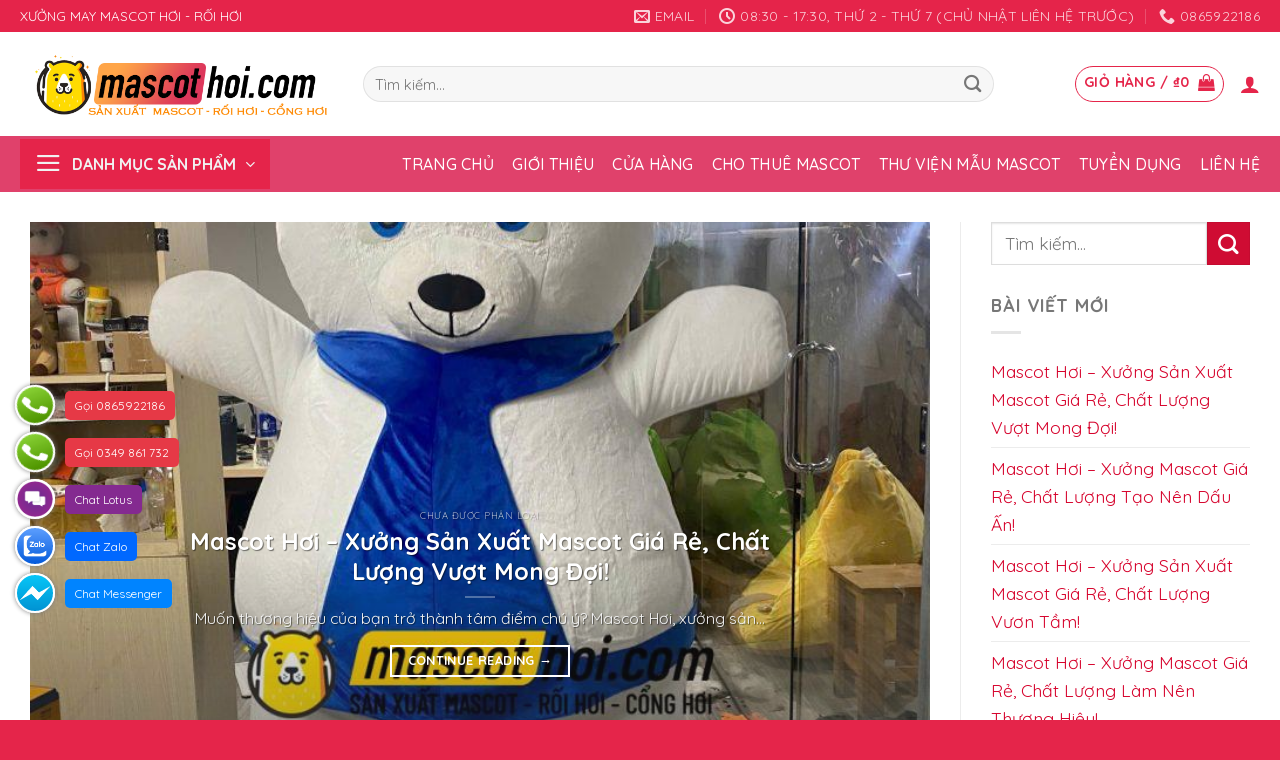

--- FILE ---
content_type: text/html; charset=UTF-8
request_url: http://mascothoi.com/tag/cho-dom-dep/
body_size: 24339
content:
<!DOCTYPE html>
<html lang="vi" prefix="og: https://ogp.me/ns#" class="loading-site no-js">
<head>
	<meta charset="UTF-8" />
	<link rel="profile" href="http://gmpg.org/xfn/11" />
	<link rel="pingback" href="http://mascothoi.com/xmlrpc.php" />

	<script>(function(html){html.className = html.className.replace(/\bno-js\b/,'js')})(document.documentElement);</script>
<meta name="viewport" content="width=device-width, initial-scale=1" />
<!-- Search Engine Optimization by Rank Math PRO - https://rankmath.com/ -->
<title>chó đốm đẹp - Mascot hơi, May và cho thuê Mascot hơi uy tín chất lượng</title>
<meta name="robots" content="follow, index, max-snippet:-1, max-video-preview:-1, max-image-preview:large"/>
<link rel="canonical" href="https://mascothoi.com/tag/cho-dom-dep/" />
<meta property="og:locale" content="vi_VN" />
<meta property="og:type" content="article" />
<meta property="og:title" content="chó đốm đẹp - Mascot hơi, May và cho thuê Mascot hơi uy tín chất lượng" />
<meta property="og:url" content="https://mascothoi.com/tag/cho-dom-dep/" />
<meta property="og:site_name" content="Mascot hơi, May và cho thuê Mascot hơi uy tín chất lượng" />
<meta name="twitter:card" content="summary_large_image" />
<meta name="twitter:title" content="chó đốm đẹp - Mascot hơi, May và cho thuê Mascot hơi uy tín chất lượng" />
<meta name="twitter:label1" content="Bài viết" />
<meta name="twitter:data1" content="2" />
<script type="application/ld+json" class="rank-math-schema-pro">{"@context":"https://schema.org","@graph":[{"@type":"Organization","@id":"https://mascothoi.com/#organization","name":"Mascot h\u01a1i, May v\u00e0 cho thu\u00ea Mascot h\u01a1i uy t\u00edn ch\u1ea5t l\u01b0\u1ee3ng"},{"@type":"WebSite","@id":"https://mascothoi.com/#website","url":"https://mascothoi.com","name":"Mascot h\u01a1i, May v\u00e0 cho thu\u00ea Mascot h\u01a1i uy t\u00edn ch\u1ea5t l\u01b0\u1ee3ng","publisher":{"@id":"https://mascothoi.com/#organization"},"inLanguage":"vi"},{"@type":"CollectionPage","@id":"https://mascothoi.com/tag/cho-dom-dep/#webpage","url":"https://mascothoi.com/tag/cho-dom-dep/","name":"ch\u00f3 \u0111\u1ed1m \u0111\u1eb9p - Mascot h\u01a1i, May v\u00e0 cho thu\u00ea Mascot h\u01a1i uy t\u00edn ch\u1ea5t l\u01b0\u1ee3ng","isPartOf":{"@id":"https://mascothoi.com/#website"},"inLanguage":"vi"}]}</script>
<!-- /Rank Math WordPress SEO plugin -->

<link rel='dns-prefetch' href='//stats.wp.com' />
<link rel='dns-prefetch' href='//cdn.jsdelivr.net' />
<link rel='dns-prefetch' href='//fonts.googleapis.com' />
<link href='https://fonts.gstatic.com' crossorigin rel='preconnect' />
<link rel='prefetch' href='http://mascothoi.com/wp-content/themes/flatsome/assets/js/flatsome.js?ver=7f37db73450aecec0847' />
<link rel='prefetch' href='http://mascothoi.com/wp-content/themes/flatsome/assets/js/chunk.slider.js?ver=3.17.0' />
<link rel='prefetch' href='http://mascothoi.com/wp-content/themes/flatsome/assets/js/chunk.popups.js?ver=3.17.0' />
<link rel='prefetch' href='http://mascothoi.com/wp-content/themes/flatsome/assets/js/chunk.tooltips.js?ver=3.17.0' />
<link rel='prefetch' href='http://mascothoi.com/wp-content/themes/flatsome/assets/js/woocommerce.js?ver=1a392523165907adee6a' />
<link rel="alternate" type="application/rss+xml" title="Dòng thông tin Mascot hơi, May và cho thuê Mascot hơi uy tín chất lượng &raquo;" href="https://mascothoi.com/feed/" />
<link rel="alternate" type="application/rss+xml" title="Dòng phản hồi Mascot hơi, May và cho thuê Mascot hơi uy tín chất lượng &raquo;" href="https://mascothoi.com/comments/feed/" />
<link rel="alternate" type="application/rss+xml" title="Dòng thông tin cho Thẻ Mascot hơi, May và cho thuê Mascot hơi uy tín chất lượng &raquo; chó đốm đẹp" href="https://mascothoi.com/tag/cho-dom-dep/feed/" />
<script type="text/javascript">
/* <![CDATA[ */
window._wpemojiSettings = {"baseUrl":"https:\/\/s.w.org\/images\/core\/emoji\/14.0.0\/72x72\/","ext":".png","svgUrl":"https:\/\/s.w.org\/images\/core\/emoji\/14.0.0\/svg\/","svgExt":".svg","source":{"concatemoji":"http:\/\/mascothoi.com\/wp-includes\/js\/wp-emoji-release.min.js?ver=6.4.5"}};
/*! This file is auto-generated */
!function(i,n){var o,s,e;function c(e){try{var t={supportTests:e,timestamp:(new Date).valueOf()};sessionStorage.setItem(o,JSON.stringify(t))}catch(e){}}function p(e,t,n){e.clearRect(0,0,e.canvas.width,e.canvas.height),e.fillText(t,0,0);var t=new Uint32Array(e.getImageData(0,0,e.canvas.width,e.canvas.height).data),r=(e.clearRect(0,0,e.canvas.width,e.canvas.height),e.fillText(n,0,0),new Uint32Array(e.getImageData(0,0,e.canvas.width,e.canvas.height).data));return t.every(function(e,t){return e===r[t]})}function u(e,t,n){switch(t){case"flag":return n(e,"\ud83c\udff3\ufe0f\u200d\u26a7\ufe0f","\ud83c\udff3\ufe0f\u200b\u26a7\ufe0f")?!1:!n(e,"\ud83c\uddfa\ud83c\uddf3","\ud83c\uddfa\u200b\ud83c\uddf3")&&!n(e,"\ud83c\udff4\udb40\udc67\udb40\udc62\udb40\udc65\udb40\udc6e\udb40\udc67\udb40\udc7f","\ud83c\udff4\u200b\udb40\udc67\u200b\udb40\udc62\u200b\udb40\udc65\u200b\udb40\udc6e\u200b\udb40\udc67\u200b\udb40\udc7f");case"emoji":return!n(e,"\ud83e\udef1\ud83c\udffb\u200d\ud83e\udef2\ud83c\udfff","\ud83e\udef1\ud83c\udffb\u200b\ud83e\udef2\ud83c\udfff")}return!1}function f(e,t,n){var r="undefined"!=typeof WorkerGlobalScope&&self instanceof WorkerGlobalScope?new OffscreenCanvas(300,150):i.createElement("canvas"),a=r.getContext("2d",{willReadFrequently:!0}),o=(a.textBaseline="top",a.font="600 32px Arial",{});return e.forEach(function(e){o[e]=t(a,e,n)}),o}function t(e){var t=i.createElement("script");t.src=e,t.defer=!0,i.head.appendChild(t)}"undefined"!=typeof Promise&&(o="wpEmojiSettingsSupports",s=["flag","emoji"],n.supports={everything:!0,everythingExceptFlag:!0},e=new Promise(function(e){i.addEventListener("DOMContentLoaded",e,{once:!0})}),new Promise(function(t){var n=function(){try{var e=JSON.parse(sessionStorage.getItem(o));if("object"==typeof e&&"number"==typeof e.timestamp&&(new Date).valueOf()<e.timestamp+604800&&"object"==typeof e.supportTests)return e.supportTests}catch(e){}return null}();if(!n){if("undefined"!=typeof Worker&&"undefined"!=typeof OffscreenCanvas&&"undefined"!=typeof URL&&URL.createObjectURL&&"undefined"!=typeof Blob)try{var e="postMessage("+f.toString()+"("+[JSON.stringify(s),u.toString(),p.toString()].join(",")+"));",r=new Blob([e],{type:"text/javascript"}),a=new Worker(URL.createObjectURL(r),{name:"wpTestEmojiSupports"});return void(a.onmessage=function(e){c(n=e.data),a.terminate(),t(n)})}catch(e){}c(n=f(s,u,p))}t(n)}).then(function(e){for(var t in e)n.supports[t]=e[t],n.supports.everything=n.supports.everything&&n.supports[t],"flag"!==t&&(n.supports.everythingExceptFlag=n.supports.everythingExceptFlag&&n.supports[t]);n.supports.everythingExceptFlag=n.supports.everythingExceptFlag&&!n.supports.flag,n.DOMReady=!1,n.readyCallback=function(){n.DOMReady=!0}}).then(function(){return e}).then(function(){var e;n.supports.everything||(n.readyCallback(),(e=n.source||{}).concatemoji?t(e.concatemoji):e.wpemoji&&e.twemoji&&(t(e.twemoji),t(e.wpemoji)))}))}((window,document),window._wpemojiSettings);
/* ]]> */
</script>
<style id='wp-emoji-styles-inline-css' type='text/css'>

	img.wp-smiley, img.emoji {
		display: inline !important;
		border: none !important;
		box-shadow: none !important;
		height: 1em !important;
		width: 1em !important;
		margin: 0 0.07em !important;
		vertical-align: -0.1em !important;
		background: none !important;
		padding: 0 !important;
	}
</style>
<style id='wp-block-library-inline-css' type='text/css'>
:root{--wp-admin-theme-color:#007cba;--wp-admin-theme-color--rgb:0,124,186;--wp-admin-theme-color-darker-10:#006ba1;--wp-admin-theme-color-darker-10--rgb:0,107,161;--wp-admin-theme-color-darker-20:#005a87;--wp-admin-theme-color-darker-20--rgb:0,90,135;--wp-admin-border-width-focus:2px;--wp-block-synced-color:#7a00df;--wp-block-synced-color--rgb:122,0,223}@media (min-resolution:192dpi){:root{--wp-admin-border-width-focus:1.5px}}.wp-element-button{cursor:pointer}:root{--wp--preset--font-size--normal:16px;--wp--preset--font-size--huge:42px}:root .has-very-light-gray-background-color{background-color:#eee}:root .has-very-dark-gray-background-color{background-color:#313131}:root .has-very-light-gray-color{color:#eee}:root .has-very-dark-gray-color{color:#313131}:root .has-vivid-green-cyan-to-vivid-cyan-blue-gradient-background{background:linear-gradient(135deg,#00d084,#0693e3)}:root .has-purple-crush-gradient-background{background:linear-gradient(135deg,#34e2e4,#4721fb 50%,#ab1dfe)}:root .has-hazy-dawn-gradient-background{background:linear-gradient(135deg,#faaca8,#dad0ec)}:root .has-subdued-olive-gradient-background{background:linear-gradient(135deg,#fafae1,#67a671)}:root .has-atomic-cream-gradient-background{background:linear-gradient(135deg,#fdd79a,#004a59)}:root .has-nightshade-gradient-background{background:linear-gradient(135deg,#330968,#31cdcf)}:root .has-midnight-gradient-background{background:linear-gradient(135deg,#020381,#2874fc)}.has-regular-font-size{font-size:1em}.has-larger-font-size{font-size:2.625em}.has-normal-font-size{font-size:var(--wp--preset--font-size--normal)}.has-huge-font-size{font-size:var(--wp--preset--font-size--huge)}.has-text-align-center{text-align:center}.has-text-align-left{text-align:left}.has-text-align-right{text-align:right}#end-resizable-editor-section{display:none}.aligncenter{clear:both}.items-justified-left{justify-content:flex-start}.items-justified-center{justify-content:center}.items-justified-right{justify-content:flex-end}.items-justified-space-between{justify-content:space-between}.screen-reader-text{clip:rect(1px,1px,1px,1px);word-wrap:normal!important;border:0;-webkit-clip-path:inset(50%);clip-path:inset(50%);height:1px;margin:-1px;overflow:hidden;padding:0;position:absolute;width:1px}.screen-reader-text:focus{clip:auto!important;background-color:#ddd;-webkit-clip-path:none;clip-path:none;color:#444;display:block;font-size:1em;height:auto;left:5px;line-height:normal;padding:15px 23px 14px;text-decoration:none;top:5px;width:auto;z-index:100000}html :where(.has-border-color){border-style:solid}html :where([style*=border-top-color]){border-top-style:solid}html :where([style*=border-right-color]){border-right-style:solid}html :where([style*=border-bottom-color]){border-bottom-style:solid}html :where([style*=border-left-color]){border-left-style:solid}html :where([style*=border-width]){border-style:solid}html :where([style*=border-top-width]){border-top-style:solid}html :where([style*=border-right-width]){border-right-style:solid}html :where([style*=border-bottom-width]){border-bottom-style:solid}html :where([style*=border-left-width]){border-left-style:solid}html :where(img[class*=wp-image-]){height:auto;max-width:100%}:where(figure){margin:0 0 1em}html :where(.is-position-sticky){--wp-admin--admin-bar--position-offset:var(--wp-admin--admin-bar--height,0px)}@media screen and (max-width:600px){html :where(.is-position-sticky){--wp-admin--admin-bar--position-offset:0px}}
</style>
<style id='classic-theme-styles-inline-css' type='text/css'>
/*! This file is auto-generated */
.wp-block-button__link{color:#fff;background-color:#32373c;border-radius:9999px;box-shadow:none;text-decoration:none;padding:calc(.667em + 2px) calc(1.333em + 2px);font-size:1.125em}.wp-block-file__button{background:#32373c;color:#fff;text-decoration:none}
</style>
<style id='woocommerce-inline-inline-css' type='text/css'>
.woocommerce form .form-row .required { visibility: visible; }
</style>
<link rel='stylesheet' id='flatsome-main-css' href='http://mascothoi.com/wp-content/themes/flatsome/assets/css/flatsome.css?ver=3.17.0' type='text/css' media='all' />
<style id='flatsome-main-inline-css' type='text/css'>
@font-face {
				font-family: "fl-icons";
				font-display: block;
				src: url(http://mascothoi.com/wp-content/themes/flatsome/assets/css/icons/fl-icons.eot?v=3.17.0);
				src:
					url(http://mascothoi.com/wp-content/themes/flatsome/assets/css/icons/fl-icons.eot#iefix?v=3.17.0) format("embedded-opentype"),
					url(http://mascothoi.com/wp-content/themes/flatsome/assets/css/icons/fl-icons.woff2?v=3.17.0) format("woff2"),
					url(http://mascothoi.com/wp-content/themes/flatsome/assets/css/icons/fl-icons.ttf?v=3.17.0) format("truetype"),
					url(http://mascothoi.com/wp-content/themes/flatsome/assets/css/icons/fl-icons.woff?v=3.17.0) format("woff"),
					url(http://mascothoi.com/wp-content/themes/flatsome/assets/css/icons/fl-icons.svg?v=3.17.0#fl-icons) format("svg");
			}
</style>
<link rel='stylesheet' id='flatsome-shop-css' href='http://mascothoi.com/wp-content/themes/flatsome/assets/css/flatsome-shop.css?ver=3.17.0' type='text/css' media='all' />
<link rel='stylesheet' id='flatsome-style-css' href='http://mascothoi.com/wp-content/themes/flatsome/style.css?ver=3.17.0' type='text/css' media='all' />
<link rel='stylesheet' id='flatsome-googlefonts-css' href='//fonts.googleapis.com/css?family=Quicksand%3Aregular%2C700%2Cregular%2C500%2Cregular&#038;display=swap&#038;ver=3.9' type='text/css' media='all' />
<script type="text/javascript" src="http://mascothoi.com/wp-includes/js/dist/vendor/wp-polyfill-inert.min.js?ver=3.1.2" id="wp-polyfill-inert-js"></script>
<script type="text/javascript" src="http://mascothoi.com/wp-includes/js/dist/vendor/regenerator-runtime.min.js?ver=0.14.0" id="regenerator-runtime-js"></script>
<script type="text/javascript" src="http://mascothoi.com/wp-includes/js/dist/vendor/wp-polyfill.min.js?ver=3.15.0" id="wp-polyfill-js"></script>
<script type="text/javascript" src="http://mascothoi.com/wp-includes/js/dist/hooks.min.js?ver=c6aec9a8d4e5a5d543a1" id="wp-hooks-js"></script>
<script type="text/javascript" src="https://stats.wp.com/w.js?ver=202528" id="woo-tracks-js"></script>
<script type="text/javascript" src="http://mascothoi.com/wp-includes/js/jquery/jquery.min.js?ver=3.7.1" id="jquery-core-js"></script>
<script type="text/javascript" src="http://mascothoi.com/wp-includes/js/jquery/jquery-migrate.min.js?ver=3.4.1" id="jquery-migrate-js"></script>
<script type="text/javascript" src="http://mascothoi.com/wp-content/plugins/woocommerce/assets/js/jquery-blockui/jquery.blockUI.min.js?ver=2.7.0-wc.8.6.1" id="jquery-blockui-js" data-wp-strategy="defer"></script>
<script type="text/javascript" id="wc-add-to-cart-js-extra">
/* <![CDATA[ */
var wc_add_to_cart_params = {"ajax_url":"\/wp-admin\/admin-ajax.php","wc_ajax_url":"\/?wc-ajax=%%endpoint%%","i18n_view_cart":"Xem gi\u1ecf h\u00e0ng","cart_url":"https:\/\/mascothoi.com\/gio-hang\/","is_cart":"","cart_redirect_after_add":"no"};
/* ]]> */
</script>
<script type="text/javascript" src="http://mascothoi.com/wp-content/plugins/woocommerce/assets/js/frontend/add-to-cart.min.js?ver=8.6.1" id="wc-add-to-cart-js" defer="defer" data-wp-strategy="defer"></script>
<script type="text/javascript" src="http://mascothoi.com/wp-content/plugins/woocommerce/assets/js/js-cookie/js.cookie.min.js?ver=2.1.4-wc.8.6.1" id="js-cookie-js" data-wp-strategy="defer"></script>
<link rel="https://api.w.org/" href="https://mascothoi.com/wp-json/" /><link rel="alternate" type="application/json" href="https://mascothoi.com/wp-json/wp/v2/tags/125" /><link rel="EditURI" type="application/rsd+xml" title="RSD" href="https://mascothoi.com/xmlrpc.php?rsd" />
<meta name="generator" content="WordPress 6.4.5" />
<style>.bg{opacity: 0; transition: opacity 1s; -webkit-transition: opacity 1s;} .bg-loaded{opacity: 1;}</style>	<noscript><style>.woocommerce-product-gallery{ opacity: 1 !important; }</style></noscript>
	<link rel="icon" href="https://mascothoi.com/wp-content/uploads/2019/06/cropped-flag-32x32.jpg?v=1726156967" sizes="32x32" />
<link rel="icon" href="https://mascothoi.com/wp-content/uploads/2019/06/cropped-flag-192x192.jpg?v=1726156967" sizes="192x192" />
<link rel="apple-touch-icon" href="https://mascothoi.com/wp-content/uploads/2019/06/cropped-flag-180x180.jpg?v=1726156967" />
<meta name="msapplication-TileImage" content="https://mascothoi.com/wp-content/uploads/2019/06/cropped-flag-270x270.jpg?v=1726156967" />
<style id="custom-css" type="text/css">:root {--primary-color: #e5244a;}.container-width, .full-width .ubermenu-nav, .container, .row{max-width: 1270px}.row.row-collapse{max-width: 1240px}.row.row-small{max-width: 1262.5px}.row.row-large{max-width: 1300px}.header-main{height: 104px}#logo img{max-height: 104px}#logo{width:313px;}.header-bottom{min-height: 55px}.header-top{min-height: 30px}.transparent .header-main{height: 90px}.transparent #logo img{max-height: 90px}.has-transparent + .page-title:first-of-type,.has-transparent + #main > .page-title,.has-transparent + #main > div > .page-title,.has-transparent + #main .page-header-wrapper:first-of-type .page-title{padding-top: 170px;}.header.show-on-scroll,.stuck .header-main{height:70px!important}.stuck #logo img{max-height: 70px!important}.search-form{ width: 89%;}.header-bottom {background-color: #e0416b}.header-main .nav > li > a{line-height: 16px }.stuck .header-main .nav > li > a{line-height: 50px }.header-bottom-nav > li > a{line-height: 36px }@media (max-width: 549px) {.header-main{height: 70px}#logo img{max-height: 70px}}.nav-dropdown{border-radius:3px}.nav-dropdown{font-size:100%}.header-top{background-color:#e5244a!important;}/* Color */.accordion-title.active, .has-icon-bg .icon .icon-inner,.logo a, .primary.is-underline, .primary.is-link, .badge-outline .badge-inner, .nav-outline > li.active> a,.nav-outline >li.active > a, .cart-icon strong,[data-color='primary'], .is-outline.primary{color: #e5244a;}/* Color !important */[data-text-color="primary"]{color: #e5244a!important;}/* Background Color */[data-text-bg="primary"]{background-color: #e5244a;}/* Background */.scroll-to-bullets a,.featured-title, .label-new.menu-item > a:after, .nav-pagination > li > .current,.nav-pagination > li > span:hover,.nav-pagination > li > a:hover,.has-hover:hover .badge-outline .badge-inner,button[type="submit"], .button.wc-forward:not(.checkout):not(.checkout-button), .button.submit-button, .button.primary:not(.is-outline),.featured-table .title,.is-outline:hover, .has-icon:hover .icon-label,.nav-dropdown-bold .nav-column li > a:hover, .nav-dropdown.nav-dropdown-bold > li > a:hover, .nav-dropdown-bold.dark .nav-column li > a:hover, .nav-dropdown.nav-dropdown-bold.dark > li > a:hover, .header-vertical-menu__opener ,.is-outline:hover, .tagcloud a:hover,.grid-tools a, input[type='submit']:not(.is-form), .box-badge:hover .box-text, input.button.alt,.nav-box > li > a:hover,.nav-box > li.active > a,.nav-pills > li.active > a ,.current-dropdown .cart-icon strong, .cart-icon:hover strong, .nav-line-bottom > li > a:before, .nav-line-grow > li > a:before, .nav-line > li > a:before,.banner, .header-top, .slider-nav-circle .flickity-prev-next-button:hover svg, .slider-nav-circle .flickity-prev-next-button:hover .arrow, .primary.is-outline:hover, .button.primary:not(.is-outline), input[type='submit'].primary, input[type='submit'].primary, input[type='reset'].button, input[type='button'].primary, .badge-inner{background-color: #e5244a;}/* Border */.nav-vertical.nav-tabs > li.active > a,.scroll-to-bullets a.active,.nav-pagination > li > .current,.nav-pagination > li > span:hover,.nav-pagination > li > a:hover,.has-hover:hover .badge-outline .badge-inner,.accordion-title.active,.featured-table,.is-outline:hover, .tagcloud a:hover,blockquote, .has-border, .cart-icon strong:after,.cart-icon strong,.blockUI:before, .processing:before,.loading-spin, .slider-nav-circle .flickity-prev-next-button:hover svg, .slider-nav-circle .flickity-prev-next-button:hover .arrow, .primary.is-outline:hover{border-color: #e5244a}.nav-tabs > li.active > a{border-top-color: #e5244a}.widget_shopping_cart_content .blockUI.blockOverlay:before { border-left-color: #e5244a }.woocommerce-checkout-review-order .blockUI.blockOverlay:before { border-left-color: #e5244a }/* Fill */.slider .flickity-prev-next-button:hover svg,.slider .flickity-prev-next-button:hover .arrow{fill: #e5244a;}/* Focus */.primary:focus-visible, .submit-button:focus-visible, button[type="submit"]:focus-visible { outline-color: #e5244a!important; }/* Background Color */[data-icon-label]:after, .secondary.is-underline:hover,.secondary.is-outline:hover,.icon-label,.button.secondary:not(.is-outline),.button.alt:not(.is-outline), .badge-inner.on-sale, .button.checkout, .single_add_to_cart_button, .current .breadcrumb-step{ background-color:#cf0c33; }[data-text-bg="secondary"]{background-color: #cf0c33;}/* Color */.secondary.is-underline,.secondary.is-link, .secondary.is-outline,.stars a.active, .star-rating:before, .woocommerce-page .star-rating:before,.star-rating span:before, .color-secondary{color: #cf0c33}/* Color !important */[data-text-color="secondary"]{color: #cf0c33!important;}/* Border */.secondary.is-outline:hover{border-color:#cf0c33}/* Focus */.secondary:focus-visible, .alt:focus-visible { outline-color: #cf0c33!important; }.success.is-underline:hover,.success.is-outline:hover,.success{background-color: #d6032c}.success-color, .success.is-link, .success.is-outline{color: #d6032c;}.success-border{border-color: #d6032c!important;}/* Color !important */[data-text-color="success"]{color: #d6032c!important;}/* Background Color */[data-text-bg="success"]{background-color: #d6032c;}.alert.is-underline:hover,.alert.is-outline:hover,.alert{background-color: #d6193f}.alert.is-link, .alert.is-outline, .color-alert{color: #d6193f;}/* Color !important */[data-text-color="alert"]{color: #d6193f!important;}/* Background Color */[data-text-bg="alert"]{background-color: #d6193f;}body{font-size: 110%;}@media screen and (max-width: 549px){body{font-size: 100%;}}body{font-family: Quicksand, sans-serif;}body {font-weight: 400;font-style: normal;}.nav > li > a {font-family: Quicksand, sans-serif;}.mobile-sidebar-levels-2 .nav > li > ul > li > a {font-family: Quicksand, sans-serif;}.nav > li > a,.mobile-sidebar-levels-2 .nav > li > ul > li > a {font-weight: 500;font-style: normal;}h1,h2,h3,h4,h5,h6,.heading-font, .off-canvas-center .nav-sidebar.nav-vertical > li > a{font-family: Quicksand, sans-serif;}h1,h2,h3,h4,h5,h6,.heading-font,.banner h1,.banner h2 {font-weight: 700;font-style: normal;}.alt-font{font-family: Quicksand, sans-serif;}.alt-font {font-weight: 400!important;font-style: normal!important;}.header:not(.transparent) .header-bottom-nav.nav > li > a{color: #ffffff;}.header:not(.transparent) .header-bottom-nav.nav > li > a:hover,.header:not(.transparent) .header-bottom-nav.nav > li.active > a,.header:not(.transparent) .header-bottom-nav.nav > li.current > a,.header:not(.transparent) .header-bottom-nav.nav > li > a.active,.header:not(.transparent) .header-bottom-nav.nav > li > a.current{color: #ffd123;}.header-bottom-nav.nav-line-bottom > li > a:before,.header-bottom-nav.nav-line-grow > li > a:before,.header-bottom-nav.nav-line > li > a:before,.header-bottom-nav.nav-box > li > a:hover,.header-bottom-nav.nav-box > li.active > a,.header-bottom-nav.nav-pills > li > a:hover,.header-bottom-nav.nav-pills > li.active > a{color:#FFF!important;background-color: #ffd123;}a{color: #d6032c;}@media screen and (min-width: 550px){.products .box-vertical .box-image{min-width: 247px!important;width: 247px!important;}}.header-main .social-icons,.header-main .cart-icon strong,.header-main .menu-title,.header-main .header-button > .button.is-outline,.header-main .nav > li > a > i:not(.icon-angle-down){color: #e5254a!important;}.header-main .header-button > .button.is-outline,.header-main .cart-icon strong:after,.header-main .cart-icon strong{border-color: #e5254a!important;}.header-main .header-button > .button:not(.is-outline){background-color: #e5254a!important;}.header-main .current-dropdown .cart-icon strong,.header-main .header-button > .button:hover,.header-main .header-button > .button:hover i,.header-main .header-button > .button:hover span{color:#FFF!important;}.header-main .menu-title:hover,.header-main .social-icons a:hover,.header-main .header-button > .button.is-outline:hover,.header-main .nav > li > a:hover > i:not(.icon-angle-down){color: #e5254a!important;}.header-main .current-dropdown .cart-icon strong,.header-main .header-button > .button:hover{background-color: #e5254a!important;}.header-main .current-dropdown .cart-icon strong:after,.header-main .current-dropdown .cart-icon strong,.header-main .header-button > .button:hover{border-color: #e5254a!important;}.footer-1{background-color: #bababa}.absolute-footer, html{background-color: #e5254a}.nav-vertical-fly-out > li + li {border-top-width: 1px; border-top-style: solid;}.label-new.menu-item > a:after{content:"New";}.label-hot.menu-item > a:after{content:"Hot";}.label-sale.menu-item > a:after{content:"Sale";}.label-popular.menu-item > a:after{content:"Popular";}</style>		<style type="text/css" id="wp-custom-css">
			
#menu_fixed{position:fixed;right:1px;top:30%;z-index:99999;list-style:none}
#menu_fixed li{position:relative;background:#ec1e2b;text-align:center;margin-bottom:0px;}
#menu_fixed li:hover{background:#e20404;}
#menu_fixed li:first-child{border-top-left-radius:20px;border-top-right-radius:20px;}
#menu_fixed li:last-child{border-bottom-left-radius:20px;border-bottom-right-radius:20px;}
#menu_fixed li a{display:block;padding:10px 5px;;}
#menu_fixed li .fix-des{position:absolute;right:100%;top:0;width:180px;z-index:99999;height:45px;padding-right:10px;text-align:left;visibility:hidden;opacity:0;transition:all 300ms ease;-moz-transition:all 300ms ease;-webkit-transition:all 300ms ease;-o-transition:all 300ms ease;}
#menu_fixed li:hover .fix-des{visibility:visible;opacity:1;}
#menu_fixed li .fix-des div{position:relative;border:1px solid #eee;background:#fff;width:100%;height:100%;box-sizing:border-box;border-radius:5px;padding:5px;box-shadow:0 0 5px #eee;}
#menu_fixed img{max-width:23px;height:auto;}
#menu_fixed li .fix-des div:after{content:'';position:absolute;z-index:9;bottom:13px;right:-10px;background:transparent;border-left:10px solid #e2e2e2;border-top:8px solid transparent;border-bottom:8px solid transparent;}
#menu_fixed li .fix-des div p{display:block;text-align:center;line-height:30px;}
#cate_hori_wrap{background:#ec1e2b;margin-bottom:30px;position:relative;}
.badge-container.absolute.right.top.z-1 {
    right: 0px !important;
}
.left {
    /* left: 0; */
}		</style>
		</head>

<body class="archive tag tag-cho-dom-dep tag-125 theme-flatsome woocommerce-no-js lightbox">


<a class="skip-link screen-reader-text" href="#main">Skip to content</a>

<div id="wrapper">

	
	<header id="header" class="header has-sticky sticky-jump sticky-hide-on-scroll">
		<div class="header-wrapper">
			<div id="top-bar" class="header-top hide-for-sticky nav-dark hide-for-medium">
    <div class="flex-row container">
      <div class="flex-col hide-for-medium flex-left">
          <ul class="nav nav-left medium-nav-center nav-small  nav-divided">
              <li class="html custom html_topbar_left">XƯỞNG MAY MASCOT HƠI - RỐI HƠI</li>          </ul>
      </div>

      <div class="flex-col hide-for-medium flex-center">
          <ul class="nav nav-center nav-small  nav-divided">
                        </ul>
      </div>

      <div class="flex-col hide-for-medium flex-right">
         <ul class="nav top-bar-nav nav-right nav-small  nav-divided">
              <li class="header-contact-wrapper">
		<ul id="header-contact" class="nav nav-divided nav-uppercase header-contact">
		
						<li class="">
			  <a href="mailto:trangphucmascot@gmail.com" class="tooltip" title="trangphucmascot@gmail.com">
				  <i class="icon-envelop" style="font-size:16px;" ></i>			       <span>
			       	EMAIL			       </span>
			  </a>
			</li>
			
						<li class="">
			  <a class="tooltip" title="08:30 - 17:30, Thứ 2 - thứ 7 (Chủ nhật liên hệ trước) | 08:30 - 17:30, Thứ 2 - thứ 7 (Chủ nhật liên hệ trước) ">
			  	   <i class="icon-clock" style="font-size:16px;" ></i>			        <span>08:30 - 17:30, Thứ 2 - thứ 7 (Chủ nhật liên hệ trước)</span>
			  </a>
			 </li>
			
						<li class="">
			  <a href="tel:0865922186" class="tooltip" title="0865922186">
			     <i class="icon-phone" style="font-size:16px;" ></i>			      <span>0865922186</span>
			  </a>
			</li>
				</ul>
</li>
          </ul>
      </div>

      
    </div>
</div>
<div id="masthead" class="header-main hide-for-sticky">
      <div class="header-inner flex-row container logo-left medium-logo-left" role="navigation">

          <!-- Logo -->
          <div id="logo" class="flex-col logo">
            
<!-- Header logo -->
<a href="https://mascothoi.com/" title="Mascot hơi, May và cho thuê Mascot hơi uy tín chất lượng - Mascot hơi, May và cho thuê Mascot hơi uy tín chất lượng" rel="home">
		<img width="567" height="130" src="https://mascothoi.com/wp-content/uploads/2023/04/logo-mascothoi.png?v=1728637413" class="header_logo header-logo" alt="Mascot hơi, May và cho thuê Mascot hơi uy tín chất lượng"/><img  width="567" height="130" src="https://mascothoi.com/wp-content/uploads/2023/04/logo-mascothoi.png?v=1728637413" class="header-logo-dark" alt="Mascot hơi, May và cho thuê Mascot hơi uy tín chất lượng"/></a>
          </div>

          <!-- Mobile Left Elements -->
          <div class="flex-col show-for-medium flex-left">
            <ul class="mobile-nav nav nav-left ">
                          </ul>
          </div>

          <!-- Left Elements -->
          <div class="flex-col hide-for-medium flex-left
            flex-grow">
            <ul class="header-nav header-nav-main nav nav-left  nav-size-large" >
              <li class="header-search-form search-form html relative has-icon">
	<div class="header-search-form-wrapper">
		<div class="searchform-wrapper ux-search-box relative form-flat is-normal"><form role="search" method="get" class="searchform" action="https://mascothoi.com/">
	<div class="flex-row relative">
						<div class="flex-col flex-grow">
			<label class="screen-reader-text" for="woocommerce-product-search-field-0">Tìm kiếm:</label>
			<input type="search" id="woocommerce-product-search-field-0" class="search-field mb-0" placeholder="Tìm kiếm&hellip;" value="" name="s" />
			<input type="hidden" name="post_type" value="product" />
					</div>
		<div class="flex-col">
			<button type="submit" value="Tìm kiếm" class="ux-search-submit submit-button secondary button  icon mb-0" aria-label="Submit">
				<i class="icon-search" ></i>			</button>
		</div>
	</div>
	<div class="live-search-results text-left z-top"></div>
</form>
</div>	</div>
</li>
            </ul>
          </div>

          <!-- Right Elements -->
          <div class="flex-col hide-for-medium flex-right">
            <ul class="header-nav header-nav-main nav nav-right  nav-size-large">
              <li class="cart-item has-icon has-dropdown">
<div class="header-button">
<a href="https://mascothoi.com/gio-hang/" title="Giỏ hàng" class="header-cart-link icon button circle is-outline is-small">


<span class="header-cart-title">
   Giỏ hàng   /      <span class="cart-price"><span class="woocommerce-Price-amount amount"><bdi><span class="woocommerce-Price-currencySymbol">&#8363;</span>0</bdi></span></span>
  </span>

    <i class="icon-shopping-bag"
    data-icon-label="0">
  </i>
  </a>
</div>
 <ul class="nav-dropdown nav-dropdown-bold">
    <li class="html widget_shopping_cart">
      <div class="widget_shopping_cart_content">
        

	<p class="woocommerce-mini-cart__empty-message">Chưa có sản phẩm trong giỏ hàng.</p>


      </div>
    </li>
     </ul>

</li>
<li class="account-item has-icon
    "
>

<a href="https://mascothoi.com/tai-khoan/"
    class="nav-top-link nav-top-not-logged-in "
    data-open="#login-form-popup"  >
  <i class="icon-user" ></i>
</a>



</li>
            </ul>
          </div>

          <!-- Mobile Right Elements -->
          <div class="flex-col show-for-medium flex-right">
            <ul class="mobile-nav nav nav-right ">
              <li class="nav-icon has-icon">
  		<a href="#" data-open="#main-menu" data-pos="right" data-bg="main-menu-overlay" data-color="" class="is-small" aria-label="Menu" aria-controls="main-menu" aria-expanded="false">

		  <i class="icon-menu" ></i>
		  <span class="menu-title uppercase hide-for-small">Menu</span>		</a>
	</li>
            </ul>
          </div>

      </div>

            <div class="container"><div class="top-divider full-width"></div></div>
      </div>
<div id="wide-nav" class="header-bottom wide-nav nav-dark hide-for-medium">
    <div class="flex-row container">

                        <div class="flex-col hide-for-medium flex-left">
                <ul class="nav header-nav header-bottom-nav nav-left  nav-line-grow nav-size-medium nav-spacing-medium nav-uppercase nav-prompts-overlay">
                    
<li class="header-vertical-menu" role="navigation">
	<div class="header-vertical-menu__opener dark">
					<span class="header-vertical-menu__icon">
				<i class="icon-menu" ></i>			</span>
				<span class="header-vertical-menu__title">
						DANH MỤC SẢN PHẨM		</span>
		<i class="icon-angle-down" ></i>	</div>
	<div class="header-vertical-menu__fly-out has-shadow">
		<div class="menu-danh-muc-san-pham-container"><ul id="menu-danh-muc-san-pham" class="ux-nav-vertical-menu nav-vertical-fly-out"><li id="menu-item-925" class="menu-item menu-item-type-taxonomy menu-item-object-product_cat menu-item-925 menu-item-design-default"><a href="https://mascothoi.com/danh-muc-san-pham/cong-hoi/" class="nav-top-link">Cổng hơi</a></li>
<li id="menu-item-927" class="menu-item menu-item-type-taxonomy menu-item-object-product_cat menu-item-927 menu-item-design-default"><a href="https://mascothoi.com/danh-muc-san-pham/may-mascot/may-mascot-mo-hinh-san-pham/" class="nav-top-link">Mô hình sản phẩm</a></li>
<li id="menu-item-928" class="menu-item menu-item-type-taxonomy menu-item-object-product_cat menu-item-928 menu-item-design-default"><a href="https://mascothoi.com/danh-muc-san-pham/nguoi-hoi-trung-bay/" class="nav-top-link">Người hơi trưng bày</a></li>
<li id="menu-item-929" class="menu-item menu-item-type-taxonomy menu-item-object-product_cat menu-item-929 menu-item-design-default"><a href="https://mascothoi.com/danh-muc-san-pham/roi-hoi-tay-vay/" class="nav-top-link">Rối hơi tay vẫy</a></li>
<li id="menu-item-930" class="menu-item menu-item-type-taxonomy menu-item-object-product_cat menu-item-930 menu-item-design-default"><a href="https://mascothoi.com/danh-muc-san-pham/roi-hoi-trung-bay/" class="nav-top-link">Rối hơi trưng bày</a></li>
<li id="menu-item-924" class="menu-item menu-item-type-taxonomy menu-item-object-product_cat menu-item-924 menu-item-design-default"><a href="https://mascothoi.com/danh-muc-san-pham/cho-thue-mascot/" class="nav-top-link">CHO THUÊ MASCOT</a></li>
</ul></div>	</div>
</li>
                </ul>
            </div>
            
            
                        <div class="flex-col hide-for-medium flex-right flex-grow">
              <ul class="nav header-nav header-bottom-nav nav-right  nav-line-grow nav-size-medium nav-spacing-medium nav-uppercase nav-prompts-overlay">
                   <li id="menu-item-923" class="menu-item menu-item-type-post_type menu-item-object-page menu-item-home menu-item-923 menu-item-design-default"><a href="https://mascothoi.com/" class="nav-top-link">Trang chủ</a></li>
<li id="menu-item-124" class="menu-item menu-item-type-post_type menu-item-object-page menu-item-124 menu-item-design-default"><a href="https://mascothoi.com/gioi-thieu/" class="nav-top-link">Giới thiệu</a></li>
<li id="menu-item-128" class="menu-item menu-item-type-post_type menu-item-object-page menu-item-128 menu-item-design-default"><a href="https://mascothoi.com/mua/" class="nav-top-link">Cửa hàng</a></li>
<li id="menu-item-129" class="menu-item menu-item-type-post_type menu-item-object-page menu-item-129 menu-item-design-default"><a href="https://mascothoi.com/cho-thue-mascot/" class="nav-top-link">Cho thuê Mascot</a></li>
<li id="menu-item-126" class="menu-item menu-item-type-post_type menu-item-object-page menu-item-126 menu-item-design-default"><a href="https://mascothoi.com/thu-vien-mau-mascot/" class="nav-top-link">Thư viện mẫu Mascot</a></li>
<li id="menu-item-125" class="menu-item menu-item-type-post_type menu-item-object-page menu-item-125 menu-item-design-default"><a href="https://mascothoi.com/tuyen-dung/" class="nav-top-link">Tuyển dụng</a></li>
<li id="menu-item-127" class="menu-item menu-item-type-post_type menu-item-object-page menu-item-127 menu-item-design-default"><a href="https://mascothoi.com/lien-he/" class="nav-top-link">Liên hệ</a></li>
              </ul>
            </div>
            
            
    </div>
</div>

<div class="header-bg-container fill"><div class="header-bg-image fill"></div><div class="header-bg-color fill"></div></div>		</div>
	</header>

	
	<main id="main" class="">

<div id="content" class="blog-wrapper blog-archive page-wrapper">
		

<div class="row row-large row-divided ">

	<div class="large-9 col">
	
	
  
    <div id="row-301592595" class="featured-posts mb slider slider-auto-height row-collapse slider-nav-circle" data-flickity-options='{"imagesLoaded": true, "dragThreshold" : 5, "cellAlign": "left","wrapAround": true,"prevNextButtons": true,"percentPosition": true,"pageDots": false, "rightToLeft": false, "autoPlay" : false}'>

  <div class="col post-item" >
			<div class="col-inner">
				<div class="box box-shade dark box-text-bottom box-blog-post has-hover">
            					<div class="box-image" >
  						<div class="image-cover" style="padding-top:500px;">
							<a href="https://mascothoi.com/mascot-hoi-xuong-san-xuat-mascot-gia-re-chat-luong-vuot-mong-doi/" class="plain" aria-label="Mascot Hơi – Xưởng Sản Xuất Mascot Giá Rẻ, Chất Lượng Vượt Mong Đợi!">
								<img width="768" height="1024" src="https://mascothoi.com/wp-content/uploads/2025/01/z6151901675118_217f4b0cfb9987d17b3b048248167fc3-768x1024.jpg?v=1736926695" class="attachment-large size-large wp-post-image" alt="" decoding="async" fetchpriority="high" srcset="https://mascothoi.com/wp-content/uploads/2025/01/z6151901675118_217f4b0cfb9987d17b3b048248167fc3-768x1024.jpg?v=1736926695 768w, https://mascothoi.com/wp-content/uploads/2025/01/z6151901675118_217f4b0cfb9987d17b3b048248167fc3-225x300.jpg?v=1736926695 225w, https://mascothoi.com/wp-content/uploads/2025/01/z6151901675118_217f4b0cfb9987d17b3b048248167fc3-1152x1536.jpg?v=1736926695 1152w, https://mascothoi.com/wp-content/uploads/2025/01/z6151901675118_217f4b0cfb9987d17b3b048248167fc3-1536x2048.jpg?v=1736926695 1536w, https://mascothoi.com/wp-content/uploads/2025/01/z6151901675118_217f4b0cfb9987d17b3b048248167fc3-510x680.jpg?v=1736926695 510w, https://mascothoi.com/wp-content/uploads/2025/01/z6151901675118_217f4b0cfb9987d17b3b048248167fc3.jpg?v=1736926695 1920w" sizes="(max-width: 768px) 100vw, 768px" />							</a>
  							  							<div class="shade"></div>  						</div>
  						  					</div>
          					<div class="box-text text-center" style="padding:5% 15% 5% 15%;">
					<div class="box-text-inner blog-post-inner">

					
											<p class="cat-label  is-xxsmall op-7 uppercase">
					Chưa được phân loại 					</p>
										<h5 class="post-title is-xlarge ">
						<a href="https://mascothoi.com/mascot-hoi-xuong-san-xuat-mascot-gia-re-chat-luong-vuot-mong-doi/" class="plain">Mascot Hơi – Xưởng Sản Xuất Mascot Giá Rẻ, Chất Lượng Vượt Mong Đợi!</a>
					</h5>
										<div class="is-divider"></div>
										<p class="from_the_blog_excerpt ">Muốn thương hiệu của bạn trở thành tâm điểm chú ý? Mascot Hơi, xưởng sản...					</p>
					                    
											<a href="https://mascothoi.com/mascot-hoi-xuong-san-xuat-mascot-gia-re-chat-luong-vuot-mong-doi/" class="button  is-outline is-small mb-0">
							Continue reading <span class="meta-nav">&rarr;</span>						</a>
					
					
					</div>
					</div>
									</div>
			</div>
		</div><div class="col post-item" >
			<div class="col-inner">
				<div class="box box-shade dark box-text-bottom box-blog-post has-hover">
            					<div class="box-image" >
  						<div class="image-cover" style="padding-top:500px;">
							<a href="https://mascothoi.com/mascot-hoi-xuong-mascot-gia-re-chat-luong-tao-nen-dau-an/" class="plain" aria-label="Mascot Hơi – Xưởng Mascot Giá Rẻ, Chất Lượng Tạo Nên Dấu Ấn!">
								<img width="768" height="1024" src="https://mascothoi.com/wp-content/uploads/2025/01/z6217272704046_1b258465db91c07f69d3c4527ef9178a-768x1024.jpg?v=1736927596" class="attachment-large size-large wp-post-image" alt="" decoding="async" srcset="https://mascothoi.com/wp-content/uploads/2025/01/z6217272704046_1b258465db91c07f69d3c4527ef9178a-768x1024.jpg?v=1736927596 768w, https://mascothoi.com/wp-content/uploads/2025/01/z6217272704046_1b258465db91c07f69d3c4527ef9178a-225x300.jpg?v=1736927596 225w, https://mascothoi.com/wp-content/uploads/2025/01/z6217272704046_1b258465db91c07f69d3c4527ef9178a-510x680.jpg?v=1736927596 510w, https://mascothoi.com/wp-content/uploads/2025/01/z6217272704046_1b258465db91c07f69d3c4527ef9178a.jpg?v=1736927596 960w" sizes="(max-width: 768px) 100vw, 768px" />							</a>
  							  							<div class="shade"></div>  						</div>
  						  					</div>
          					<div class="box-text text-center" style="padding:5% 15% 5% 15%;">
					<div class="box-text-inner blog-post-inner">

					
											<p class="cat-label  is-xxsmall op-7 uppercase">
					Chưa được phân loại 					</p>
										<h5 class="post-title is-xlarge ">
						<a href="https://mascothoi.com/mascot-hoi-xuong-mascot-gia-re-chat-luong-tao-nen-dau-an/" class="plain">Mascot Hơi – Xưởng Mascot Giá Rẻ, Chất Lượng Tạo Nên Dấu Ấn!</a>
					</h5>
										<div class="is-divider"></div>
										<p class="from_the_blog_excerpt ">Bạn muốn thương hiệu của mình nổi bật và đáng nhớ? Mascot Hơi, xưởng sản...					</p>
					                    
											<a href="https://mascothoi.com/mascot-hoi-xuong-mascot-gia-re-chat-luong-tao-nen-dau-an/" class="button  is-outline is-small mb-0">
							Continue reading <span class="meta-nav">&rarr;</span>						</a>
					
					
					</div>
					</div>
									</div>
			</div>
		</div><div class="col post-item" >
			<div class="col-inner">
				<div class="box box-shade dark box-text-bottom box-blog-post has-hover">
            					<div class="box-image" >
  						<div class="image-cover" style="padding-top:500px;">
							<a href="https://mascothoi.com/mascot-hoi-xuong-san-xuat-mascot-gia-re-chat-luong-vuon-tam/" class="plain" aria-label="Mascot Hơi – Xưởng Sản Xuất Mascot Giá Rẻ, Chất Lượng Vươn Tầm!">
								<img width="768" height="1024" src="https://mascothoi.com/wp-content/uploads/2025/02/z6293159178692_575b5770c476f756cb242bb9f6702485-768x1024.jpg?v=1738902593" class="attachment-large size-large wp-post-image" alt="" decoding="async" srcset="https://mascothoi.com/wp-content/uploads/2025/02/z6293159178692_575b5770c476f756cb242bb9f6702485-768x1024.jpg?v=1738902593 768w, https://mascothoi.com/wp-content/uploads/2025/02/z6293159178692_575b5770c476f756cb242bb9f6702485-225x300.jpg?v=1738902593 225w, https://mascothoi.com/wp-content/uploads/2025/02/z6293159178692_575b5770c476f756cb242bb9f6702485-1152x1536.jpg?v=1738902593 1152w, https://mascothoi.com/wp-content/uploads/2025/02/z6293159178692_575b5770c476f756cb242bb9f6702485-1536x2048.jpg?v=1738902593 1536w, https://mascothoi.com/wp-content/uploads/2025/02/z6293159178692_575b5770c476f756cb242bb9f6702485-510x680.jpg?v=1738902593 510w, https://mascothoi.com/wp-content/uploads/2025/02/z6293159178692_575b5770c476f756cb242bb9f6702485.jpg?v=1738902593 1920w" sizes="(max-width: 768px) 100vw, 768px" />							</a>
  							  							<div class="shade"></div>  						</div>
  						  					</div>
          					<div class="box-text text-center" style="padding:5% 15% 5% 15%;">
					<div class="box-text-inner blog-post-inner">

					
											<p class="cat-label  is-xxsmall op-7 uppercase">
					Chưa được phân loại 					</p>
										<h5 class="post-title is-xlarge ">
						<a href="https://mascothoi.com/mascot-hoi-xuong-san-xuat-mascot-gia-re-chat-luong-vuon-tam/" class="plain">Mascot Hơi – Xưởng Sản Xuất Mascot Giá Rẻ, Chất Lượng Vươn Tầm!</a>
					</h5>
										<div class="is-divider"></div>
										<p class="from_the_blog_excerpt ">Bạn muốn thương hiệu của mình ghi dấu ấn sâu đậm? Mascot Hơi, xưởng sản...					</p>
					                    
											<a href="https://mascothoi.com/mascot-hoi-xuong-san-xuat-mascot-gia-re-chat-luong-vuon-tam/" class="button  is-outline is-small mb-0">
							Continue reading <span class="meta-nav">&rarr;</span>						</a>
					
					
					</div>
					</div>
									</div>
			</div>
		</div><div class="col post-item" >
			<div class="col-inner">
				<div class="box box-shade dark box-text-bottom box-blog-post has-hover">
            					<div class="box-image" >
  						<div class="image-cover" style="padding-top:500px;">
							<a href="https://mascothoi.com/mascot-hoi-xuong-mascot-gia-re-chat-luong-lam-nen-thuong-hieu/" class="plain" aria-label="Mascot Hơi – Xưởng Mascot Giá Rẻ, Chất Lượng Làm Nên Thương Hiệu!">
								<img width="768" height="1024" src="https://mascothoi.com/wp-content/uploads/2025/03/z6396040223110_d539164b64d82c9a2cc7ea6a5c600302.jpg?v=1741748052" class="attachment-large size-large wp-post-image" alt="" decoding="async" srcset="https://mascothoi.com/wp-content/uploads/2025/03/z6396040223110_d539164b64d82c9a2cc7ea6a5c600302.jpg?v=1741748052 768w, https://mascothoi.com/wp-content/uploads/2025/03/z6396040223110_d539164b64d82c9a2cc7ea6a5c600302-225x300.jpg?v=1741748052 225w, https://mascothoi.com/wp-content/uploads/2025/03/z6396040223110_d539164b64d82c9a2cc7ea6a5c600302-510x680.jpg?v=1741748052 510w" sizes="(max-width: 768px) 100vw, 768px" />							</a>
  							  							<div class="shade"></div>  						</div>
  						  					</div>
          					<div class="box-text text-center" style="padding:5% 15% 5% 15%;">
					<div class="box-text-inner blog-post-inner">

					
											<p class="cat-label  is-xxsmall op-7 uppercase">
					Chưa được phân loại 					</p>
										<h5 class="post-title is-xlarge ">
						<a href="https://mascothoi.com/mascot-hoi-xuong-mascot-gia-re-chat-luong-lam-nen-thuong-hieu/" class="plain">Mascot Hơi – Xưởng Mascot Giá Rẻ, Chất Lượng Làm Nên Thương Hiệu!</a>
					</h5>
										<div class="is-divider"></div>
										<p class="from_the_blog_excerpt ">Mascot Hơi – Xưởng Mascot Giá Rẻ, Chất Lượng Làm Nên Thương Hiệu! Muốn thương...					</p>
					                    
											<a href="https://mascothoi.com/mascot-hoi-xuong-mascot-gia-re-chat-luong-lam-nen-thuong-hieu/" class="button  is-outline is-small mb-0">
							Continue reading <span class="meta-nav">&rarr;</span>						</a>
					
					
					</div>
					</div>
									</div>
			</div>
		</div><div class="col post-item" >
			<div class="col-inner">
				<div class="box box-shade dark box-text-bottom box-blog-post has-hover">
            					<div class="box-image" >
  						<div class="image-cover" style="padding-top:500px;">
							<a href="https://mascothoi.com/mascot-hoi-xuong-san-xuat-mascot-gia-sieu-hoi-chat-luong-dinh-cao/" class="plain" aria-label="Mascot Hơi – Xưởng Sản Xuất Mascot Giá Siêu Hời, Chất Lượng Đỉnh Cao!">
								<img width="768" height="1024" src="https://mascothoi.com/wp-content/uploads/2025/03/z6396043284257_7378bcfe1c3e0825fe3e0b1451fc4cfa.jpg?v=1741747724" class="attachment-large size-large wp-post-image" alt="" decoding="async" srcset="https://mascothoi.com/wp-content/uploads/2025/03/z6396043284257_7378bcfe1c3e0825fe3e0b1451fc4cfa.jpg?v=1741747724 768w, https://mascothoi.com/wp-content/uploads/2025/03/z6396043284257_7378bcfe1c3e0825fe3e0b1451fc4cfa-225x300.jpg?v=1741747724 225w, https://mascothoi.com/wp-content/uploads/2025/03/z6396043284257_7378bcfe1c3e0825fe3e0b1451fc4cfa-510x680.jpg?v=1741747724 510w" sizes="(max-width: 768px) 100vw, 768px" />							</a>
  							  							<div class="shade"></div>  						</div>
  						  					</div>
          					<div class="box-text text-center" style="padding:5% 15% 5% 15%;">
					<div class="box-text-inner blog-post-inner">

					
											<p class="cat-label  is-xxsmall op-7 uppercase">
					Chưa được phân loại 					</p>
										<h5 class="post-title is-xlarge ">
						<a href="https://mascothoi.com/mascot-hoi-xuong-san-xuat-mascot-gia-sieu-hoi-chat-luong-dinh-cao/" class="plain">Mascot Hơi – Xưởng Sản Xuất Mascot Giá Siêu Hời, Chất Lượng Đỉnh Cao!</a>
					</h5>
										<div class="is-divider"></div>
										<p class="from_the_blog_excerpt ">Mascot Hơi – Xưởng Sản Xuất Mascot Giá Siêu Hời, Chất Lượng Đỉnh Cao! Bạn...					</p>
					                    
											<a href="https://mascothoi.com/mascot-hoi-xuong-san-xuat-mascot-gia-sieu-hoi-chat-luong-dinh-cao/" class="button  is-outline is-small mb-0">
							Continue reading <span class="meta-nav">&rarr;</span>						</a>
					
					
					</div>
					</div>
									</div>
			</div>
		</div></div>
	

	
  
    <div class="row large-columns-1 medium-columns- small-columns-1" >
  <div class="col post-item" >
			<div class="col-inner">
				<div class="box box-vertical box-text-bottom box-blog-post has-hover">
            					<div class="box-image" style="width:40%;">
  						<div class="image-cover" style="padding-top:56%;">
							<a href="https://mascothoi.com/ban-va-cho-thue-mascot-gia-re-tai-hcm/" class="plain" aria-label="Bán và cho thuê Mascot giá rẻ tại HCM">
								<img width="300" height="300" src="https://mascothoi.com/wp-content/uploads/2019/03/Brown-Bear-Kani-Rabbit-Mascot-Costumes-Cosplay-Clothes-Easter-Christmas-Halloween-Party-Fancy-Dress-Toys-Anime-300x300.jpg?v=1726157229" class="attachment-medium size-medium wp-post-image" alt="" decoding="async" loading="lazy" srcset="https://mascothoi.com/wp-content/uploads/2019/03/Brown-Bear-Kani-Rabbit-Mascot-Costumes-Cosplay-Clothes-Easter-Christmas-Halloween-Party-Fancy-Dress-Toys-Anime-300x300.jpg?v=1726157229 300w, https://mascothoi.com/wp-content/uploads/2019/03/Brown-Bear-Kani-Rabbit-Mascot-Costumes-Cosplay-Clothes-Easter-Christmas-Halloween-Party-Fancy-Dress-Toys-Anime-100x100.jpg?v=1726157229 100w, https://mascothoi.com/wp-content/uploads/2019/03/Brown-Bear-Kani-Rabbit-Mascot-Costumes-Cosplay-Clothes-Easter-Christmas-Halloween-Party-Fancy-Dress-Toys-Anime-510x510.jpg?v=1726157229 510w, https://mascothoi.com/wp-content/uploads/2019/03/Brown-Bear-Kani-Rabbit-Mascot-Costumes-Cosplay-Clothes-Easter-Christmas-Halloween-Party-Fancy-Dress-Toys-Anime-150x150.jpg?v=1726157229 150w, https://mascothoi.com/wp-content/uploads/2019/03/Brown-Bear-Kani-Rabbit-Mascot-Costumes-Cosplay-Clothes-Easter-Christmas-Halloween-Party-Fancy-Dress-Toys-Anime-768x768.jpg?v=1726157229 768w, https://mascothoi.com/wp-content/uploads/2019/03/Brown-Bear-Kani-Rabbit-Mascot-Costumes-Cosplay-Clothes-Easter-Christmas-Halloween-Party-Fancy-Dress-Toys-Anime.jpg?v=1726157229 800w" sizes="(max-width: 300px) 100vw, 300px" />							</a>
  							  							  						</div>
  						  					</div>
          					<div class="box-text text-left" >
					<div class="box-text-inner blog-post-inner">

					
										<h5 class="post-title is-large ">
						<a href="https://mascothoi.com/ban-va-cho-thue-mascot-gia-re-tai-hcm/" class="plain">Bán và cho thuê Mascot giá rẻ tại HCM</a>
					</h5>
										<div class="is-divider"></div>
										<p class="from_the_blog_excerpt ">Nhận đặt may,bán,cho thuê MASCOT, thú nhồi bông, linh vật biểu diễn giá rẻ Nhận may...					</p>
					                    
					
					
					</div>
					</div>
									</div>
			</div>
		</div><div class="col post-item" >
			<div class="col-inner">
				<div class="box box-vertical box-text-bottom box-blog-post has-hover">
            					<div class="box-image" style="width:40%;">
  						<div class="image-cover" style="padding-top:56%;">
							<a href="https://mascothoi.com/ban-cong-hoi-roi-hoi-gia-re-tai-hcm/" class="plain" aria-label="Bán cổng hơi, rối hơi giá rẻ tại HCM">
								<img width="300" height="200" src="https://mascothoi.com/wp-content/uploads/2019/03/11887983_505979329556984_1742632594674597774_n-300x200.jpg?v=1726157173" class="attachment-medium size-medium wp-post-image" alt="bán-cổng-hơi-sự-kiện-4" decoding="async" loading="lazy" srcset="https://mascothoi.com/wp-content/uploads/2019/03/11887983_505979329556984_1742632594674597774_n-300x200.jpg?v=1726157173 300w, https://mascothoi.com/wp-content/uploads/2019/03/11887983_505979329556984_1742632594674597774_n-510x340.jpg?v=1726157173 510w, https://mascothoi.com/wp-content/uploads/2019/03/11887983_505979329556984_1742632594674597774_n-768x512.jpg?v=1726157173 768w, https://mascothoi.com/wp-content/uploads/2019/03/11887983_505979329556984_1742632594674597774_n.jpg?v=1726157173 960w" sizes="(max-width: 300px) 100vw, 300px" />							</a>
  							  							  						</div>
  						  					</div>
          					<div class="box-text text-left" >
					<div class="box-text-inner blog-post-inner">

					
										<h5 class="post-title is-large ">
						<a href="https://mascothoi.com/ban-cong-hoi-roi-hoi-gia-re-tai-hcm/" class="plain">Bán cổng hơi, rối hơi giá rẻ tại HCM</a>
					</h5>
										<div class="is-divider"></div>
										<p class="from_the_blog_excerpt ">Bán cổng hơi giá rẻ đảm bảo chất lượng cho khách hàng Bán cổng hơi...					</p>
					                    
					
					
					</div>
					</div>
									</div>
			</div>
		</div></div>

	</div>
	<div class="post-sidebar large-3 col">
		<div class="is-sticky-column" data-sticky-mode="javascript"><div class="is-sticky-column__inner">		<div id="secondary" class="widget-area " role="complementary">
		<aside id="search-2" class="widget widget_search"><form method="get" class="searchform" action="https://mascothoi.com/" role="search">
		<div class="flex-row relative">
			<div class="flex-col flex-grow">
	   	   <input type="search" class="search-field mb-0" name="s" value="" id="s" placeholder="Tìm kiếm&hellip;" />
			</div>
			<div class="flex-col">
				<button type="submit" class="ux-search-submit submit-button secondary button icon mb-0" aria-label="Submit">
					<i class="icon-search" ></i>				</button>
			</div>
		</div>
    <div class="live-search-results text-left z-top"></div>
</form>
</aside>
		<aside id="recent-posts-2" class="widget widget_recent_entries">
		<span class="widget-title "><span>Bài viết mới</span></span><div class="is-divider small"></div>
		<ul>
											<li>
					<a href="https://mascothoi.com/mascot-hoi-xuong-san-xuat-mascot-gia-re-chat-luong-vuot-mong-doi/">Mascot Hơi – Xưởng Sản Xuất Mascot Giá Rẻ, Chất Lượng Vượt Mong Đợi!</a>
									</li>
											<li>
					<a href="https://mascothoi.com/mascot-hoi-xuong-mascot-gia-re-chat-luong-tao-nen-dau-an/">Mascot Hơi – Xưởng Mascot Giá Rẻ, Chất Lượng Tạo Nên Dấu Ấn!</a>
									</li>
											<li>
					<a href="https://mascothoi.com/mascot-hoi-xuong-san-xuat-mascot-gia-re-chat-luong-vuon-tam/">Mascot Hơi – Xưởng Sản Xuất Mascot Giá Rẻ, Chất Lượng Vươn Tầm!</a>
									</li>
											<li>
					<a href="https://mascothoi.com/mascot-hoi-xuong-mascot-gia-re-chat-luong-lam-nen-thuong-hieu/">Mascot Hơi – Xưởng Mascot Giá Rẻ, Chất Lượng Làm Nên Thương Hiệu!</a>
									</li>
											<li>
					<a href="https://mascothoi.com/mascot-hoi-xuong-san-xuat-mascot-gia-sieu-hoi-chat-luong-dinh-cao/">Mascot Hơi – Xưởng Sản Xuất Mascot Giá Siêu Hời, Chất Lượng Đỉnh Cao!</a>
									</li>
					</ul>

		</aside></div>
		</div></div>	</div>
</div>

</div>


</main>

<footer id="footer" class="footer-wrapper">

		<section class="section sec-footer dark" id="section_1081224787">
		<div class="bg section-bg fill bg-fill  bg-loaded" >

			
			
			

		</div>

		

		<div class="section-content relative">
			

<div class="row row-small align-center"  id="row-38722880">


	<div id="col-1420988226" class="col medium-4 small-12 large-4"  >
				<div class="col-inner"  >
			
			

	<div class="img has-hover x md-x lg-x y md-y lg-y" id="image_787248039">
								<div class="img-inner dark" >
									
					</div>
								
<style>
#image_787248039 {
  width: 87%;
}
</style>
	</div>
	

<p>Mascot hơi cũng giống như các loại mascot truyền thống tại Việt Nam,tuy nhiên cấu tạo hoạt động của mascot hơi có phần khác một chút,mascot hơi chủ yếu được làm từ vải velbo cao cấp và vải phủ nhựa chuyên dụng ngoài ra còn có các nguyên liệu khác như cao su,nỉ… mascot sau khi hoàn thiện được bơm phồng lên nhờ cánh quạt thổi được lắp trên thân mascot, sở dĩ như vậy mà nó có tên là mascot hơi.</p>


<div id="fb-root"></div>
<script>(function(d, s, id) {var js, fjs = d.getElementsByTagName(s)[0];if (d.getElementById(id)) return;js = d.createElement(s); js.id = id;js.src = "//connect.facebook.net/vi_VN/sdk.js#xfbml=1&version=v2.6&appId=1058228637573834";fjs.parentNode.insertBefore(js, fjs);
}(document, 'script', 'facebook-jssdk'));</script>
<div class="fb-page" data-href="https://www.facebook.com/ngocanhspamelasma/" data-width="340" data-hide-cover="false" data-show-facepile="true"></div>


		</div>
					</div>

	

	<div id="col-279434082" class="col medium-5 small-12 large-5"  >
				<div class="col-inner"  >
			
			

<h3>THÔNG TIN LIÊN HỆ</h3>
<a href="tel:0865.922.186" target="_self" class="button primary is-outline expand"  style="border-radius:99px;">
    <span>cskh: 0865.922.186</span>
  </a>


<a href="tel:0349861732" target="_self" class="button primary is-bevel lowercase expand"  style="border-radius:99px;">
    <span>Tư vấn bán hàng : 0349 861 732</span>
  </a>


	<div id="gap-674798052" class="gap-element clearfix" style="display:block; height:auto;">
		
<style>
#gap-674798052 {
  padding-top: 30px;
}
</style>
	</div>
	

<p><strong>XƯỞNG MASCOT HƠI - RỐI HƠI</strong><br />
Không ngừng nổ lực mang đến những sản phẩm tốt nhất đến khách hàng chúng tôi</p>
<ul class="class-mail">
<li><i class="icon-envelop"></i> trangphucmascot@gmail.com</li>
<li><i class="icon-envelop"></i> roihoi.vn@gmail.com</li>
<li><i class="icon-map-pin-fill" style="padding: 5px 9px;"></i> Số 8 Đường T4B, P. Tây Thạnh, Q. Tân Phú, HCM</li>
</ul>

		</div>
					</div>

	

	<div id="col-1121757785" class="col medium-3 small-12 large-3"  >
				<div class="col-inner"  >
			
			

<h3>THÔNG TIN</h3>
	<div class="ux-menu stack stack-col justify-start ux-menu--divider-solid">
		

	<div class="ux-menu-link flex menu-item">
		<a class="ux-menu-link__link flex" href="http://mascothoi.com" >
						<span class="ux-menu-link__text">
				Chính sách quy định chung			</span>
		</a>
	</div>
	

	<div class="ux-menu-link flex menu-item">
		<a class="ux-menu-link__link flex" href="http://mascothoi.com" >
						<span class="ux-menu-link__text">
				Chính sách bảo mật thông tin			</span>
		</a>
	</div>
	

	<div class="ux-menu-link flex menu-item">
		<a class="ux-menu-link__link flex" href="http://mascothoi.com" >
						<span class="ux-menu-link__text">
				Chính sách bảo hành &amp; đổi trả			</span>
		</a>
	</div>
	

	<div class="ux-menu-link flex menu-item">
		<a class="ux-menu-link__link flex" href="http://mascothoi.com" >
						<span class="ux-menu-link__text">
				Chính sách đại lý			</span>
		</a>
	</div>
	

	<div class="ux-menu-link flex menu-item">
		<a class="ux-menu-link__link flex" href="http://mascothoi.com" >
						<span class="ux-menu-link__text">
				Chính sách vận chuyển			</span>
		</a>
	</div>
	

	<div class="ux-menu-link flex menu-item">
		<a class="ux-menu-link__link flex" href="http://mascothoi.com" >
						<span class="ux-menu-link__text">
				Thông tin thanh toán			</span>
		</a>
	</div>
	


	</div>
	

		</div>
					</div>

	

</div>

		</div>

		
<style>
#section_1081224787 {
  padding-top: 30px;
  padding-bottom: 30px;
  background-color: rgb(35, 35, 35);
}
</style>
	</section>
	
<div class="absolute-footer dark medium-text-center small-text-center">
  <div class="container clearfix">

          <div class="footer-secondary pull-right">
                <div class="payment-icons inline-block"><div class="payment-icon"><svg version="1.1" xmlns="http://www.w3.org/2000/svg" xmlns:xlink="http://www.w3.org/1999/xlink"  viewBox="0 0 64 32">
<path d="M10.781 7.688c-0.251-1.283-1.219-1.688-2.344-1.688h-8.376l-0.061 0.405c5.749 1.469 10.469 4.595 12.595 10.501l-1.813-9.219zM13.125 19.688l-0.531-2.781c-1.096-2.907-3.752-5.594-6.752-6.813l4.219 15.939h5.469l8.157-20.032h-5.501l-5.062 13.688zM27.72 26.061l3.248-20.061h-5.187l-3.251 20.061h5.189zM41.875 5.656c-5.125 0-8.717 2.72-8.749 6.624-0.032 2.877 2.563 4.469 4.531 5.439 2.032 0.968 2.688 1.624 2.688 2.499 0 1.344-1.624 1.939-3.093 1.939-2.093 0-3.219-0.251-4.875-1.032l-0.688-0.344-0.719 4.499c1.219 0.563 3.437 1.064 5.781 1.064 5.437 0.032 8.97-2.688 9.032-6.843 0-2.282-1.405-4-4.376-5.439-1.811-0.904-2.904-1.563-2.904-2.499 0-0.843 0.936-1.72 2.968-1.72 1.688-0.029 2.936 0.314 3.875 0.752l0.469 0.248 0.717-4.344c-1.032-0.406-2.656-0.844-4.656-0.844zM55.813 6c-1.251 0-2.189 0.376-2.72 1.688l-7.688 18.374h5.437c0.877-2.467 1.096-3 1.096-3 0.592 0 5.875 0 6.624 0 0 0 0.157 0.688 0.624 3h4.813l-4.187-20.061h-4zM53.405 18.938c0 0 0.437-1.157 2.064-5.594-0.032 0.032 0.437-1.157 0.688-1.907l0.374 1.72c0.968 4.781 1.189 5.781 1.189 5.781-0.813 0-3.283 0-4.315 0z"></path>
</svg>
</div><div class="payment-icon"><svg version="1.1" xmlns="http://www.w3.org/2000/svg" xmlns:xlink="http://www.w3.org/1999/xlink"  viewBox="0 0 64 32">
<path d="M35.255 12.078h-2.396c-0.229 0-0.444 0.114-0.572 0.303l-3.306 4.868-1.4-4.678c-0.088-0.292-0.358-0.493-0.663-0.493h-2.355c-0.284 0-0.485 0.28-0.393 0.548l2.638 7.745-2.481 3.501c-0.195 0.275 0.002 0.655 0.339 0.655h2.394c0.227 0 0.439-0.111 0.569-0.297l7.968-11.501c0.191-0.275-0.006-0.652-0.341-0.652zM19.237 16.718c-0.23 1.362-1.311 2.276-2.691 2.276-0.691 0-1.245-0.223-1.601-0.644-0.353-0.417-0.485-1.012-0.374-1.674 0.214-1.35 1.313-2.294 2.671-2.294 0.677 0 1.227 0.225 1.589 0.65 0.365 0.428 0.509 1.027 0.404 1.686zM22.559 12.078h-2.384c-0.204 0-0.378 0.148-0.41 0.351l-0.104 0.666-0.166-0.241c-0.517-0.749-1.667-1-2.817-1-2.634 0-4.883 1.996-5.321 4.796-0.228 1.396 0.095 2.731 0.888 3.662 0.727 0.856 1.765 1.212 3.002 1.212 2.123 0 3.3-1.363 3.3-1.363l-0.106 0.662c-0.040 0.252 0.155 0.479 0.41 0.479h2.147c0.341 0 0.63-0.247 0.684-0.584l1.289-8.161c0.040-0.251-0.155-0.479-0.41-0.479zM8.254 12.135c-0.272 1.787-1.636 1.787-2.957 1.787h-0.751l0.527-3.336c0.031-0.202 0.205-0.35 0.41-0.35h0.345c0.899 0 1.747 0 2.185 0.511 0.262 0.307 0.341 0.761 0.242 1.388zM7.68 7.473h-4.979c-0.341 0-0.63 0.248-0.684 0.584l-2.013 12.765c-0.040 0.252 0.155 0.479 0.41 0.479h2.378c0.34 0 0.63-0.248 0.683-0.584l0.543-3.444c0.053-0.337 0.343-0.584 0.683-0.584h1.575c3.279 0 5.172-1.587 5.666-4.732 0.223-1.375 0.009-2.456-0.635-3.212-0.707-0.832-1.962-1.272-3.628-1.272zM60.876 7.823l-2.043 12.998c-0.040 0.252 0.155 0.479 0.41 0.479h2.055c0.34 0 0.63-0.248 0.683-0.584l2.015-12.765c0.040-0.252-0.155-0.479-0.41-0.479h-2.299c-0.205 0.001-0.379 0.148-0.41 0.351zM54.744 16.718c-0.23 1.362-1.311 2.276-2.691 2.276-0.691 0-1.245-0.223-1.601-0.644-0.353-0.417-0.485-1.012-0.374-1.674 0.214-1.35 1.313-2.294 2.671-2.294 0.677 0 1.227 0.225 1.589 0.65 0.365 0.428 0.509 1.027 0.404 1.686zM58.066 12.078h-2.384c-0.204 0-0.378 0.148-0.41 0.351l-0.104 0.666-0.167-0.241c-0.516-0.749-1.667-1-2.816-1-2.634 0-4.883 1.996-5.321 4.796-0.228 1.396 0.095 2.731 0.888 3.662 0.727 0.856 1.765 1.212 3.002 1.212 2.123 0 3.3-1.363 3.3-1.363l-0.106 0.662c-0.040 0.252 0.155 0.479 0.41 0.479h2.147c0.341 0 0.63-0.247 0.684-0.584l1.289-8.161c0.040-0.252-0.156-0.479-0.41-0.479zM43.761 12.135c-0.272 1.787-1.636 1.787-2.957 1.787h-0.751l0.527-3.336c0.031-0.202 0.205-0.35 0.41-0.35h0.345c0.899 0 1.747 0 2.185 0.511 0.261 0.307 0.34 0.761 0.241 1.388zM43.187 7.473h-4.979c-0.341 0-0.63 0.248-0.684 0.584l-2.013 12.765c-0.040 0.252 0.156 0.479 0.41 0.479h2.554c0.238 0 0.441-0.173 0.478-0.408l0.572-3.619c0.053-0.337 0.343-0.584 0.683-0.584h1.575c3.279 0 5.172-1.587 5.666-4.732 0.223-1.375 0.009-2.456-0.635-3.212-0.707-0.832-1.962-1.272-3.627-1.272z"></path>
</svg>
</div><div class="payment-icon"><svg version="1.1" xmlns="http://www.w3.org/2000/svg" xmlns:xlink="http://www.w3.org/1999/xlink"  viewBox="0 0 64 32">
<path d="M7.114 14.656c-1.375-0.5-2.125-0.906-2.125-1.531 0-0.531 0.437-0.812 1.188-0.812 1.437 0 2.875 0.531 3.875 1.031l0.563-3.5c-0.781-0.375-2.406-1-4.656-1-1.594 0-2.906 0.406-3.844 1.188-1 0.812-1.5 2-1.5 3.406 0 2.563 1.563 3.688 4.125 4.594 1.625 0.594 2.188 1 2.188 1.656 0 0.625-0.531 0.969-1.5 0.969-1.188 0-3.156-0.594-4.437-1.343l-0.563 3.531c1.094 0.625 3.125 1.281 5.25 1.281 1.688 0 3.063-0.406 4.031-1.157 1.063-0.843 1.594-2.062 1.594-3.656-0.001-2.625-1.595-3.719-4.188-4.657zM21.114 9.125h-3v-4.219l-4.031 0.656-0.563 3.563-1.437 0.25-0.531 3.219h1.937v6.844c0 1.781 0.469 3 1.375 3.75 0.781 0.625 1.907 0.938 3.469 0.938 1.219 0 1.937-0.219 2.468-0.344v-3.688c-0.282 0.063-0.938 0.22-1.375 0.22-0.906 0-1.313-0.5-1.313-1.563v-6.156h2.406l0.595-3.469zM30.396 9.031c-0.313-0.062-0.594-0.093-0.876-0.093-1.312 0-2.374 0.687-2.781 1.937l-0.313-1.75h-4.093v14.719h4.687v-9.563c0.594-0.719 1.437-0.968 2.563-0.968 0.25 0 0.5 0 0.812 0.062v-4.344zM33.895 2.719c-1.375 0-2.468 1.094-2.468 2.469s1.094 2.5 2.468 2.5 2.469-1.124 2.469-2.5-1.094-2.469-2.469-2.469zM36.239 23.844v-14.719h-4.687v14.719h4.687zM49.583 10.468c-0.843-1.094-2-1.625-3.469-1.625-1.343 0-2.531 0.563-3.656 1.75l-0.25-1.469h-4.125v20.155l4.688-0.781v-4.719c0.719 0.219 1.469 0.344 2.125 0.344 1.157 0 2.876-0.313 4.188-1.75 1.281-1.375 1.907-3.5 1.907-6.313 0-2.499-0.469-4.405-1.407-5.593zM45.677 19.532c-0.375 0.687-0.969 1.094-1.625 1.094-0.468 0-0.906-0.093-1.281-0.281v-7c0.812-0.844 1.531-0.938 1.781-0.938 1.188 0 1.781 1.313 1.781 3.812 0.001 1.437-0.219 2.531-0.656 3.313zM62.927 10.843c-1.032-1.312-2.563-2-4.501-2-4 0-6.468 2.938-6.468 7.688 0 2.625 0.656 4.625 1.968 5.875 1.157 1.157 2.844 1.719 5.032 1.719 2 0 3.844-0.469 5-1.251l-0.501-3.219c-1.157 0.625-2.5 0.969-4 0.969-0.906 0-1.532-0.188-1.969-0.594-0.5-0.406-0.781-1.094-0.875-2.062h7.75c0.031-0.219 0.062-1.281 0.062-1.625 0.001-2.344-0.5-4.188-1.499-5.5zM56.583 15.094c0.125-2.093 0.687-3.062 1.75-3.062s1.625 1 1.687 3.062h-3.437z"></path>
</svg>
</div><div class="payment-icon"><svg version="1.1" xmlns="http://www.w3.org/2000/svg" xmlns:xlink="http://www.w3.org/1999/xlink"  viewBox="0 0 64 32">
<path d="M42.667-0c-4.099 0-7.836 1.543-10.667 4.077-2.831-2.534-6.568-4.077-10.667-4.077-8.836 0-16 7.163-16 16s7.164 16 16 16c4.099 0 7.835-1.543 10.667-4.077 2.831 2.534 6.568 4.077 10.667 4.077 8.837 0 16-7.163 16-16s-7.163-16-16-16zM11.934 19.828l0.924-5.809-2.112 5.809h-1.188v-5.809l-1.056 5.809h-1.584l1.32-7.657h2.376v4.753l1.716-4.753h2.508l-1.32 7.657h-1.585zM19.327 18.244c-0.088 0.528-0.178 0.924-0.264 1.188v0.396h-1.32v-0.66c-0.353 0.528-0.924 0.792-1.716 0.792-0.442 0-0.792-0.132-1.056-0.396-0.264-0.351-0.396-0.792-0.396-1.32 0-0.792 0.218-1.364 0.66-1.716 0.614-0.44 1.364-0.66 2.244-0.66h0.66v-0.396c0-0.351-0.353-0.528-1.056-0.528-0.442 0-1.012 0.088-1.716 0.264 0.086-0.351 0.175-0.792 0.264-1.32 0.703-0.264 1.32-0.396 1.848-0.396 1.496 0 2.244 0.616 2.244 1.848 0 0.353-0.046 0.749-0.132 1.188-0.089 0.616-0.179 1.188-0.264 1.716zM24.079 15.076c-0.264-0.086-0.66-0.132-1.188-0.132s-0.792 0.177-0.792 0.528c0 0.177 0.044 0.31 0.132 0.396l0.528 0.264c0.792 0.442 1.188 1.012 1.188 1.716 0 1.409-0.838 2.112-2.508 2.112-0.792 0-1.366-0.044-1.716-0.132 0.086-0.351 0.175-0.836 0.264-1.452 0.703 0.177 1.188 0.264 1.452 0.264 0.614 0 0.924-0.175 0.924-0.528 0-0.175-0.046-0.308-0.132-0.396-0.178-0.175-0.396-0.308-0.66-0.396-0.792-0.351-1.188-0.924-1.188-1.716 0-1.407 0.792-2.112 2.376-2.112 0.792 0 1.32 0.045 1.584 0.132l-0.265 1.451zM27.512 15.208h-0.924c0 0.442-0.046 0.838-0.132 1.188 0 0.088-0.022 0.264-0.066 0.528-0.046 0.264-0.112 0.442-0.198 0.528v0.528c0 0.353 0.175 0.528 0.528 0.528 0.175 0 0.35-0.044 0.528-0.132l-0.264 1.452c-0.264 0.088-0.66 0.132-1.188 0.132-0.881 0-1.32-0.44-1.32-1.32 0-0.528 0.086-1.099 0.264-1.716l0.66-4.225h1.584l-0.132 0.924h0.792l-0.132 1.585zM32.66 17.32h-3.3c0 0.442 0.086 0.749 0.264 0.924 0.264 0.264 0.66 0.396 1.188 0.396s1.1-0.175 1.716-0.528l-0.264 1.584c-0.442 0.177-1.012 0.264-1.716 0.264-1.848 0-2.772-0.924-2.772-2.773 0-1.142 0.264-2.024 0.792-2.64 0.528-0.703 1.188-1.056 1.98-1.056 0.703 0 1.274 0.22 1.716 0.66 0.35 0.353 0.528 0.881 0.528 1.584 0.001 0.617-0.046 1.145-0.132 1.585zM35.3 16.132c-0.264 0.97-0.484 2.201-0.66 3.697h-1.716l0.132-0.396c0.35-2.463 0.614-4.4 0.792-5.809h1.584l-0.132 0.924c0.264-0.44 0.528-0.703 0.792-0.792 0.264-0.264 0.528-0.308 0.792-0.132-0.088 0.088-0.31 0.706-0.66 1.848-0.353-0.086-0.661 0.132-0.925 0.66zM41.241 19.697c-0.353 0.177-0.838 0.264-1.452 0.264-0.881 0-1.584-0.308-2.112-0.924-0.528-0.528-0.792-1.32-0.792-2.376 0-1.32 0.35-2.42 1.056-3.3 0.614-0.879 1.496-1.32 2.64-1.32 0.44 0 1.056 0.132 1.848 0.396l-0.264 1.584c-0.528-0.264-1.012-0.396-1.452-0.396-0.707 0-1.235 0.264-1.584 0.792-0.353 0.442-0.528 1.144-0.528 2.112 0 0.616 0.132 1.056 0.396 1.32 0.264 0.353 0.614 0.528 1.056 0.528 0.44 0 0.924-0.132 1.452-0.396l-0.264 1.717zM47.115 15.868c-0.046 0.264-0.066 0.484-0.066 0.66-0.088 0.442-0.178 1.035-0.264 1.782-0.088 0.749-0.178 1.254-0.264 1.518h-1.32v-0.66c-0.353 0.528-0.924 0.792-1.716 0.792-0.442 0-0.792-0.132-1.056-0.396-0.264-0.351-0.396-0.792-0.396-1.32 0-0.792 0.218-1.364 0.66-1.716 0.614-0.44 1.32-0.66 2.112-0.66h0.66c0.086-0.086 0.132-0.218 0.132-0.396 0-0.351-0.353-0.528-1.056-0.528-0.442 0-1.012 0.088-1.716 0.264 0-0.351 0.086-0.792 0.264-1.32 0.703-0.264 1.32-0.396 1.848-0.396 1.496 0 2.245 0.616 2.245 1.848 0.001 0.089-0.021 0.264-0.065 0.529zM49.69 16.132c-0.178 0.528-0.396 1.762-0.66 3.697h-1.716l0.132-0.396c0.35-1.935 0.614-3.872 0.792-5.809h1.584c0 0.353-0.046 0.66-0.132 0.924 0.264-0.44 0.528-0.703 0.792-0.792 0.35-0.175 0.614-0.218 0.792-0.132-0.353 0.442-0.574 1.056-0.66 1.848-0.353-0.086-0.66 0.132-0.925 0.66zM54.178 19.828l0.132-0.528c-0.353 0.442-0.838 0.66-1.452 0.66-0.707 0-1.188-0.218-1.452-0.66-0.442-0.614-0.66-1.232-0.66-1.848 0-1.142 0.308-2.067 0.924-2.773 0.44-0.703 1.056-1.056 1.848-1.056 0.528 0 1.056 0.264 1.584 0.792l0.264-2.244h1.716l-1.32 7.657h-1.585zM16.159 17.98c0 0.442 0.175 0.66 0.528 0.66 0.35 0 0.614-0.132 0.792-0.396 0.264-0.264 0.396-0.66 0.396-1.188h-0.397c-0.881 0-1.32 0.31-1.32 0.924zM31.076 15.076c-0.088 0-0.178-0.043-0.264-0.132h-0.264c-0.528 0-0.881 0.353-1.056 1.056h1.848v-0.396l-0.132-0.264c-0.001-0.086-0.047-0.175-0.133-0.264zM43.617 17.98c0 0.442 0.175 0.66 0.528 0.66 0.35 0 0.614-0.132 0.792-0.396 0.264-0.264 0.396-0.66 0.396-1.188h-0.396c-0.881 0-1.32 0.31-1.32 0.924zM53.782 15.076c-0.353 0-0.66 0.22-0.924 0.66-0.178 0.264-0.264 0.749-0.264 1.452 0 0.792 0.264 1.188 0.792 1.188 0.35 0 0.66-0.175 0.924-0.528 0.264-0.351 0.396-0.879 0.396-1.584-0.001-0.792-0.311-1.188-0.925-1.188z"></path>
</svg>
</div><div class="payment-icon"><svg version="1.1" xmlns="http://www.w3.org/2000/svg" xmlns:xlink="http://www.w3.org/1999/xlink"  viewBox="0 0 64 32">
<path d="M13.043 8.356c-0.46 0-0.873 0.138-1.24 0.413s-0.662 0.681-0.885 1.217c-0.223 0.536-0.334 1.112-0.334 1.727 0 0.568 0.119 0.99 0.358 1.265s0.619 0.413 1.141 0.413c0.508 0 1.096-0.131 1.765-0.393v1.327c-0.693 0.262-1.389 0.393-2.089 0.393-0.884 0-1.572-0.254-2.063-0.763s-0.736-1.229-0.736-2.161c0-0.892 0.181-1.712 0.543-2.462s0.846-1.32 1.452-1.709 1.302-0.584 2.089-0.584c0.435 0 0.822 0.038 1.159 0.115s0.7 0.217 1.086 0.421l-0.616 1.276c-0.369-0.201-0.673-0.333-0.914-0.398s-0.478-0.097-0.715-0.097zM19.524 12.842h-2.47l-0.898 1.776h-1.671l3.999-7.491h1.948l0.767 7.491h-1.551l-0.125-1.776zM19.446 11.515l-0.136-1.786c-0.035-0.445-0.052-0.876-0.052-1.291v-0.184c-0.153 0.408-0.343 0.84-0.569 1.296l-0.982 1.965h1.739zM27.049 12.413c0 0.711-0.257 1.273-0.773 1.686s-1.213 0.62-2.094 0.62c-0.769 0-1.389-0.153-1.859-0.46v-1.398c0.672 0.367 1.295 0.551 1.869 0.551 0.39 0 0.694-0.072 0.914-0.217s0.329-0.343 0.329-0.595c0-0.147-0.024-0.275-0.070-0.385s-0.114-0.214-0.201-0.309c-0.087-0.095-0.303-0.269-0.648-0.52-0.481-0.337-0.818-0.67-1.013-1s-0.293-0.685-0.293-1.066c0-0.439 0.108-0.831 0.324-1.176s0.523-0.614 0.922-0.806 0.857-0.288 1.376-0.288c0.755 0 1.446 0.168 2.073 0.505l-0.569 1.189c-0.543-0.252-1.044-0.378-1.504-0.378-0.289 0-0.525 0.077-0.71 0.23s-0.276 0.355-0.276 0.607c0 0.207 0.058 0.389 0.172 0.543s0.372 0.36 0.773 0.615c0.421 0.272 0.736 0.572 0.945 0.9s0.313 0.712 0.313 1.151zM33.969 14.618h-1.597l0.7-3.22h-2.46l-0.7 3.22h-1.592l1.613-7.46h1.597l-0.632 2.924h2.459l0.632-2.924h1.592l-1.613 7.46zM46.319 9.831c0 0.963-0.172 1.824-0.517 2.585s-0.816 1.334-1.415 1.722c-0.598 0.388-1.288 0.582-2.067 0.582-0.891 0-1.587-0.251-2.086-0.753s-0.749-1.198-0.749-2.090c0-0.902 0.172-1.731 0.517-2.488s0.82-1.338 1.425-1.743c0.605-0.405 1.306-0.607 2.099-0.607 0.888 0 1.575 0.245 2.063 0.735s0.73 1.176 0.73 2.056zM43.395 8.356c-0.421 0-0.808 0.155-1.159 0.467s-0.627 0.739-0.828 1.283-0.3 1.135-0.3 1.771c0 0.5 0.116 0.877 0.348 1.133s0.558 0.383 0.979 0.383 0.805-0.148 1.151-0.444c0.346-0.296 0.617-0.714 0.812-1.255s0.292-1.148 0.292-1.822c0-0.483-0.113-0.856-0.339-1.12-0.227-0.264-0.546-0.396-0.957-0.396zM53.427 14.618h-1.786l-1.859-5.644h-0.031l-0.021 0.163c-0.111 0.735-0.227 1.391-0.344 1.97l-0.757 3.511h-1.436l1.613-7.46h1.864l1.775 5.496h0.021c0.042-0.259 0.109-0.628 0.203-1.107s0.407-1.942 0.94-4.388h1.43l-1.613 7.461zM13.296 20.185c0 0.98-0.177 1.832-0.532 2.556s-0.868 1.274-1.539 1.652c-0.672 0.379-1.464 0.568-2.376 0.568h-2.449l1.678-7.68h2.15c0.977 0 1.733 0.25 2.267 0.751s0.801 1.219 0.801 2.154zM8.925 23.615c0.536 0 1.003-0.133 1.401-0.399s0.71-0.657 0.934-1.174c0.225-0.517 0.337-1.108 0.337-1.773 0-0.54-0.131-0.95-0.394-1.232s-0.64-0.423-1.132-0.423h-0.624l-1.097 5.001h0.575zM18.64 24.96h-4.436l1.678-7.68h4.442l-0.293 1.334h-2.78l-0.364 1.686h2.59l-0.299 1.334h-2.59l-0.435 1.98h2.78l-0.293 1.345zM20.509 24.96l1.678-7.68h1.661l-1.39 6.335h2.78l-0.294 1.345h-4.436zM26.547 24.96l1.694-7.68h1.656l-1.694 7.68h-1.656zM33.021 23.389c0.282-0.774 0.481-1.27 0.597-1.487l2.346-4.623h1.716l-4.061 7.68h-1.814l-0.689-7.68h1.602l0.277 4.623c0.015 0.157 0.022 0.39 0.022 0.699-0.007 0.361-0.018 0.623-0.033 0.788h0.038zM41.678 24.96h-4.437l1.678-7.68h4.442l-0.293 1.334h-2.78l-0.364 1.686h2.59l-0.299 1.334h-2.59l-0.435 1.98h2.78l-0.293 1.345zM45.849 22.013l-0.646 2.947h-1.656l1.678-7.68h1.949c0.858 0 1.502 0.179 1.933 0.536s0.646 0.881 0.646 1.571c0 0.554-0.15 1.029-0.451 1.426s-0.733 0.692-1.298 0.885l1.417 3.263h-1.803l-1.124-2.947h-0.646zM46.137 20.689h0.424c0.474 0 0.843-0.1 1.108-0.3s0.396-0.504 0.396-0.914c0-0.287-0.086-0.502-0.258-0.646s-0.442-0.216-0.812-0.216h-0.402l-0.456 2.076zM53.712 20.39l2.031-3.11h1.857l-3.355 4.744-0.646 2.936h-1.645l0.646-2.936-1.281-4.744h1.694l0.7 3.11z"></path>
</svg>
</div></div>      </div>
    
    <div class="footer-primary pull-left">
            <div class="copyright-footer">
        Copyright 2025 © <strong>© 2022 MASCOT HƠI. Powered by Webmau.vn</strong>      </div>
          </div>
  </div>
</div>

<a href="#top" class="back-to-top button icon invert plain fixed bottom z-1 is-outline hide-for-medium circle" id="top-link" aria-label="Go to top"><i class="icon-angle-up" ></i></a>

</footer>

</div>

<div id="main-menu" class="mobile-sidebar no-scrollbar mfp-hide">

	
	<div class="sidebar-menu no-scrollbar ">

		
		
			<ul class="sidebar-menu-tabs flex nav nav-line-bottom nav-uppercase">
				<li class="sidebar-menu-tabs__tab active">
					<a class="sidebar-menu-tabs__tab-link" href="#">
						<span class="sidebar-menu-tabs__tab-text">Menu</span>
					</a>
				</li>
				<li class="sidebar-menu-tabs__tab">
					<a class="sidebar-menu-tabs__tab-link" href="#">
						<span class="sidebar-menu-tabs__tab-text">SẢN PHẨM</span>
					</a>
				</li>
			</ul>

			<ul class="nav nav-sidebar nav-vertical nav-uppercase hidden" data-tab="2">
				<li class="menu-item menu-item-type-taxonomy menu-item-object-product_cat menu-item-925"><a href="https://mascothoi.com/danh-muc-san-pham/cong-hoi/">Cổng hơi</a></li>
<li class="menu-item menu-item-type-taxonomy menu-item-object-product_cat menu-item-927"><a href="https://mascothoi.com/danh-muc-san-pham/may-mascot/may-mascot-mo-hinh-san-pham/">Mô hình sản phẩm</a></li>
<li class="menu-item menu-item-type-taxonomy menu-item-object-product_cat menu-item-928"><a href="https://mascothoi.com/danh-muc-san-pham/nguoi-hoi-trung-bay/">Người hơi trưng bày</a></li>
<li class="menu-item menu-item-type-taxonomy menu-item-object-product_cat menu-item-929"><a href="https://mascothoi.com/danh-muc-san-pham/roi-hoi-tay-vay/">Rối hơi tay vẫy</a></li>
<li class="menu-item menu-item-type-taxonomy menu-item-object-product_cat menu-item-930"><a href="https://mascothoi.com/danh-muc-san-pham/roi-hoi-trung-bay/">Rối hơi trưng bày</a></li>
<li class="menu-item menu-item-type-taxonomy menu-item-object-product_cat menu-item-924"><a href="https://mascothoi.com/danh-muc-san-pham/cho-thue-mascot/">CHO THUÊ MASCOT</a></li>
			</ul>
			<ul class="nav nav-sidebar nav-vertical nav-uppercase" data-tab="1">
				<li class="menu-item menu-item-type-post_type menu-item-object-page menu-item-home menu-item-923"><a href="https://mascothoi.com/">Trang chủ</a></li>
<li class="menu-item menu-item-type-post_type menu-item-object-page menu-item-124"><a href="https://mascothoi.com/gioi-thieu/">Giới thiệu</a></li>
<li class="menu-item menu-item-type-post_type menu-item-object-page menu-item-128"><a href="https://mascothoi.com/mua/">Cửa hàng</a></li>
<li class="menu-item menu-item-type-post_type menu-item-object-page menu-item-129"><a href="https://mascothoi.com/cho-thue-mascot/">Cho thuê Mascot</a></li>
<li class="menu-item menu-item-type-post_type menu-item-object-page menu-item-126"><a href="https://mascothoi.com/thu-vien-mau-mascot/">Thư viện mẫu Mascot</a></li>
<li class="menu-item menu-item-type-post_type menu-item-object-page menu-item-125"><a href="https://mascothoi.com/tuyen-dung/">Tuyển dụng</a></li>
<li class="menu-item menu-item-type-post_type menu-item-object-page menu-item-127"><a href="https://mascothoi.com/lien-he/">Liên hệ</a></li>
			</ul>
		
		
	</div>

	
</div>
<div class="temner-social">
    <div class="hotline temner">
        <a href="tel:0865922186" target="_blank">
            <i></i>
            <span class="tooltip">Gọi 0865922186</span>
        </a>
    </div>
    <div class="hotline temner">
        <a href="tel:0349861732" target="_blank">
            <i></i>
            <span class="tooltip">Gọi  0349 861 732</span>
        </a>
    </div>
    <div class="lotus temner">
        <a href="https://lotuschat.vn/w/phantunglinh" target="_blank">
            <i></i>
            <span class="tooltip">Chat Lotus</span>
        </a>
    </div>
    <div class="zalo temner">
        <a href="https://zalo.me/0865922186" target="_blank">
            <i></i>
            <span class="tooltip">Chat Zalo</span>
        </a>
    </div>
    <div class="messenger temner">
        <a href="https://m.me/513793495658763" target="_blank">
            <i></i>
            <span class="tooltip">Chat Messenger</span>
        </a>
    </div>
</div>

<style>
.temner-social {
    display: flex;
    flex-direction: column;
    position: fixed;
    bottom: 100px;
    left: 15px;
    z-index: 9999;
    gap: 10px;
}

.temner a {
    display: inline-flex;
    align-items: center;
    position: relative;
    width: 40px;
    height: 40px;
    background: linear-gradient(0deg, #ddd, #fff);
    border-radius: 100%;
    box-shadow: 0 0 5px grey;
    transition: all 0.5s;
}

.temner a i {
    display: block;
    width: 100%;
    height: 100%;
    background-size: 105%;
    background-position: center;
    background-repeat: no-repeat;
    border: 2px solid #fff;
    border-radius: 50%;
    transition: transform 0.5s;
}

.temner a:hover {
    box-shadow: 0 0 1px grey;
}

.temner a:hover i {
    transform: rotate(360deg);
}

.temner .tooltip {
    display: inline-block;
    position: absolute;
    left: 50px;
    color: #fff;
    padding: 5px 10px;
    border-radius: 5px;
    font-size: 12px;
    white-space: nowrap;
    opacity: 1;
    transition: opacity 0.3s;
}

.hotline .tooltip {
    background: #e63946; /* Màu đỏ cho Hotline */
}

.lotus .tooltip {
    background: #842a90; /* Màu đỏ đậm cho Lotus */
}

.zalo .tooltip {
    background: #0068ff; /* Màu xanh dương cho Zalo */
}

.messenger .tooltip {
    background: #0084ff; /* Màu xanh lam cho Messenger */
}

.hotline i {
    background-image: url(/wp-content/uploads/phone.png);
    animation: call 2s linear infinite;
}

.lotus i {
    background-image: url(https://mascothoi.com/wp-content/uploads/2025/06/lotus-chat.png);
}

.zalo i {
    background-image: url(/wp-content/uploads/zalo.png);
}

.messenger i {
    background-image: url(https://mascothoi.com/wp-content/uploads/2025/06/messenger.png);
}

@keyframes call {
    0%, 100% { transform: rotate(-30deg); }
    50% { transform: rotate(30deg); }
}
</style>

<script src="https://uhchat.net/code.php?f=d7cdce"></script><div class="ux-body-overlay"></div>    <div id="login-form-popup" class="lightbox-content mfp-hide">
            	<div class="woocommerce">
      		<div class="woocommerce-notices-wrapper"></div>
<div class="account-container lightbox-inner">

	
			<div class="account-login-inner">

				<h3 class="uppercase">Đăng nhập</h3>

				<form class="woocommerce-form woocommerce-form-login login" method="post">

					
					<p class="woocommerce-form-row woocommerce-form-row--wide form-row form-row-wide">
						<label for="username">Tên tài khoản hoặc địa chỉ email&nbsp;<span class="required">*</span></label>
						<input type="text" class="woocommerce-Input woocommerce-Input--text input-text" name="username" id="username" autocomplete="username" value="" />					</p>
					<p class="woocommerce-form-row woocommerce-form-row--wide form-row form-row-wide">
						<label for="password">Mật khẩu&nbsp;<span class="required">*</span></label>
						<input class="woocommerce-Input woocommerce-Input--text input-text" type="password" name="password" id="password" autocomplete="current-password" />
					</p>

					
					<p class="form-row">
						<label class="woocommerce-form__label woocommerce-form__label-for-checkbox woocommerce-form-login__rememberme">
							<input class="woocommerce-form__input woocommerce-form__input-checkbox" name="rememberme" type="checkbox" id="rememberme" value="forever" /> <span>Ghi nhớ mật khẩu</span>
						</label>
						<input type="hidden" id="woocommerce-login-nonce" name="woocommerce-login-nonce" value="cd0bba5e7e" /><input type="hidden" name="_wp_http_referer" value="/tag/cho-dom-dep/" />						<button type="submit" class="woocommerce-button button woocommerce-form-login__submit" name="login" value="Đăng nhập">Đăng nhập</button>
					</p>
					<p class="woocommerce-LostPassword lost_password">
						<a href="https://mascothoi.com/tai-khoan/lost-password/">Quên mật khẩu?</a>
					</p>

					
				</form>
			</div>

			
</div>

		</div>
      	    </div>
  	<script type='text/javascript'>
		(function () {
			var c = document.body.className;
			c = c.replace(/woocommerce-no-js/, 'woocommerce-js');
			document.body.className = c;
		})();
	</script>
	<style id='global-styles-inline-css' type='text/css'>
body{--wp--preset--color--black: #000000;--wp--preset--color--cyan-bluish-gray: #abb8c3;--wp--preset--color--white: #ffffff;--wp--preset--color--pale-pink: #f78da7;--wp--preset--color--vivid-red: #cf2e2e;--wp--preset--color--luminous-vivid-orange: #ff6900;--wp--preset--color--luminous-vivid-amber: #fcb900;--wp--preset--color--light-green-cyan: #7bdcb5;--wp--preset--color--vivid-green-cyan: #00d084;--wp--preset--color--pale-cyan-blue: #8ed1fc;--wp--preset--color--vivid-cyan-blue: #0693e3;--wp--preset--color--vivid-purple: #9b51e0;--wp--preset--gradient--vivid-cyan-blue-to-vivid-purple: linear-gradient(135deg,rgba(6,147,227,1) 0%,rgb(155,81,224) 100%);--wp--preset--gradient--light-green-cyan-to-vivid-green-cyan: linear-gradient(135deg,rgb(122,220,180) 0%,rgb(0,208,130) 100%);--wp--preset--gradient--luminous-vivid-amber-to-luminous-vivid-orange: linear-gradient(135deg,rgba(252,185,0,1) 0%,rgba(255,105,0,1) 100%);--wp--preset--gradient--luminous-vivid-orange-to-vivid-red: linear-gradient(135deg,rgba(255,105,0,1) 0%,rgb(207,46,46) 100%);--wp--preset--gradient--very-light-gray-to-cyan-bluish-gray: linear-gradient(135deg,rgb(238,238,238) 0%,rgb(169,184,195) 100%);--wp--preset--gradient--cool-to-warm-spectrum: linear-gradient(135deg,rgb(74,234,220) 0%,rgb(151,120,209) 20%,rgb(207,42,186) 40%,rgb(238,44,130) 60%,rgb(251,105,98) 80%,rgb(254,248,76) 100%);--wp--preset--gradient--blush-light-purple: linear-gradient(135deg,rgb(255,206,236) 0%,rgb(152,150,240) 100%);--wp--preset--gradient--blush-bordeaux: linear-gradient(135deg,rgb(254,205,165) 0%,rgb(254,45,45) 50%,rgb(107,0,62) 100%);--wp--preset--gradient--luminous-dusk: linear-gradient(135deg,rgb(255,203,112) 0%,rgb(199,81,192) 50%,rgb(65,88,208) 100%);--wp--preset--gradient--pale-ocean: linear-gradient(135deg,rgb(255,245,203) 0%,rgb(182,227,212) 50%,rgb(51,167,181) 100%);--wp--preset--gradient--electric-grass: linear-gradient(135deg,rgb(202,248,128) 0%,rgb(113,206,126) 100%);--wp--preset--gradient--midnight: linear-gradient(135deg,rgb(2,3,129) 0%,rgb(40,116,252) 100%);--wp--preset--font-size--small: 13px;--wp--preset--font-size--medium: 20px;--wp--preset--font-size--large: 36px;--wp--preset--font-size--x-large: 42px;--wp--preset--spacing--20: 0.44rem;--wp--preset--spacing--30: 0.67rem;--wp--preset--spacing--40: 1rem;--wp--preset--spacing--50: 1.5rem;--wp--preset--spacing--60: 2.25rem;--wp--preset--spacing--70: 3.38rem;--wp--preset--spacing--80: 5.06rem;--wp--preset--shadow--natural: 6px 6px 9px rgba(0, 0, 0, 0.2);--wp--preset--shadow--deep: 12px 12px 50px rgba(0, 0, 0, 0.4);--wp--preset--shadow--sharp: 6px 6px 0px rgba(0, 0, 0, 0.2);--wp--preset--shadow--outlined: 6px 6px 0px -3px rgba(255, 255, 255, 1), 6px 6px rgba(0, 0, 0, 1);--wp--preset--shadow--crisp: 6px 6px 0px rgba(0, 0, 0, 1);}:where(.is-layout-flex){gap: 0.5em;}:where(.is-layout-grid){gap: 0.5em;}body .is-layout-flow > .alignleft{float: left;margin-inline-start: 0;margin-inline-end: 2em;}body .is-layout-flow > .alignright{float: right;margin-inline-start: 2em;margin-inline-end: 0;}body .is-layout-flow > .aligncenter{margin-left: auto !important;margin-right: auto !important;}body .is-layout-constrained > .alignleft{float: left;margin-inline-start: 0;margin-inline-end: 2em;}body .is-layout-constrained > .alignright{float: right;margin-inline-start: 2em;margin-inline-end: 0;}body .is-layout-constrained > .aligncenter{margin-left: auto !important;margin-right: auto !important;}body .is-layout-constrained > :where(:not(.alignleft):not(.alignright):not(.alignfull)){max-width: var(--wp--style--global--content-size);margin-left: auto !important;margin-right: auto !important;}body .is-layout-constrained > .alignwide{max-width: var(--wp--style--global--wide-size);}body .is-layout-flex{display: flex;}body .is-layout-flex{flex-wrap: wrap;align-items: center;}body .is-layout-flex > *{margin: 0;}body .is-layout-grid{display: grid;}body .is-layout-grid > *{margin: 0;}:where(.wp-block-columns.is-layout-flex){gap: 2em;}:where(.wp-block-columns.is-layout-grid){gap: 2em;}:where(.wp-block-post-template.is-layout-flex){gap: 1.25em;}:where(.wp-block-post-template.is-layout-grid){gap: 1.25em;}.has-black-color{color: var(--wp--preset--color--black) !important;}.has-cyan-bluish-gray-color{color: var(--wp--preset--color--cyan-bluish-gray) !important;}.has-white-color{color: var(--wp--preset--color--white) !important;}.has-pale-pink-color{color: var(--wp--preset--color--pale-pink) !important;}.has-vivid-red-color{color: var(--wp--preset--color--vivid-red) !important;}.has-luminous-vivid-orange-color{color: var(--wp--preset--color--luminous-vivid-orange) !important;}.has-luminous-vivid-amber-color{color: var(--wp--preset--color--luminous-vivid-amber) !important;}.has-light-green-cyan-color{color: var(--wp--preset--color--light-green-cyan) !important;}.has-vivid-green-cyan-color{color: var(--wp--preset--color--vivid-green-cyan) !important;}.has-pale-cyan-blue-color{color: var(--wp--preset--color--pale-cyan-blue) !important;}.has-vivid-cyan-blue-color{color: var(--wp--preset--color--vivid-cyan-blue) !important;}.has-vivid-purple-color{color: var(--wp--preset--color--vivid-purple) !important;}.has-black-background-color{background-color: var(--wp--preset--color--black) !important;}.has-cyan-bluish-gray-background-color{background-color: var(--wp--preset--color--cyan-bluish-gray) !important;}.has-white-background-color{background-color: var(--wp--preset--color--white) !important;}.has-pale-pink-background-color{background-color: var(--wp--preset--color--pale-pink) !important;}.has-vivid-red-background-color{background-color: var(--wp--preset--color--vivid-red) !important;}.has-luminous-vivid-orange-background-color{background-color: var(--wp--preset--color--luminous-vivid-orange) !important;}.has-luminous-vivid-amber-background-color{background-color: var(--wp--preset--color--luminous-vivid-amber) !important;}.has-light-green-cyan-background-color{background-color: var(--wp--preset--color--light-green-cyan) !important;}.has-vivid-green-cyan-background-color{background-color: var(--wp--preset--color--vivid-green-cyan) !important;}.has-pale-cyan-blue-background-color{background-color: var(--wp--preset--color--pale-cyan-blue) !important;}.has-vivid-cyan-blue-background-color{background-color: var(--wp--preset--color--vivid-cyan-blue) !important;}.has-vivid-purple-background-color{background-color: var(--wp--preset--color--vivid-purple) !important;}.has-black-border-color{border-color: var(--wp--preset--color--black) !important;}.has-cyan-bluish-gray-border-color{border-color: var(--wp--preset--color--cyan-bluish-gray) !important;}.has-white-border-color{border-color: var(--wp--preset--color--white) !important;}.has-pale-pink-border-color{border-color: var(--wp--preset--color--pale-pink) !important;}.has-vivid-red-border-color{border-color: var(--wp--preset--color--vivid-red) !important;}.has-luminous-vivid-orange-border-color{border-color: var(--wp--preset--color--luminous-vivid-orange) !important;}.has-luminous-vivid-amber-border-color{border-color: var(--wp--preset--color--luminous-vivid-amber) !important;}.has-light-green-cyan-border-color{border-color: var(--wp--preset--color--light-green-cyan) !important;}.has-vivid-green-cyan-border-color{border-color: var(--wp--preset--color--vivid-green-cyan) !important;}.has-pale-cyan-blue-border-color{border-color: var(--wp--preset--color--pale-cyan-blue) !important;}.has-vivid-cyan-blue-border-color{border-color: var(--wp--preset--color--vivid-cyan-blue) !important;}.has-vivid-purple-border-color{border-color: var(--wp--preset--color--vivid-purple) !important;}.has-vivid-cyan-blue-to-vivid-purple-gradient-background{background: var(--wp--preset--gradient--vivid-cyan-blue-to-vivid-purple) !important;}.has-light-green-cyan-to-vivid-green-cyan-gradient-background{background: var(--wp--preset--gradient--light-green-cyan-to-vivid-green-cyan) !important;}.has-luminous-vivid-amber-to-luminous-vivid-orange-gradient-background{background: var(--wp--preset--gradient--luminous-vivid-amber-to-luminous-vivid-orange) !important;}.has-luminous-vivid-orange-to-vivid-red-gradient-background{background: var(--wp--preset--gradient--luminous-vivid-orange-to-vivid-red) !important;}.has-very-light-gray-to-cyan-bluish-gray-gradient-background{background: var(--wp--preset--gradient--very-light-gray-to-cyan-bluish-gray) !important;}.has-cool-to-warm-spectrum-gradient-background{background: var(--wp--preset--gradient--cool-to-warm-spectrum) !important;}.has-blush-light-purple-gradient-background{background: var(--wp--preset--gradient--blush-light-purple) !important;}.has-blush-bordeaux-gradient-background{background: var(--wp--preset--gradient--blush-bordeaux) !important;}.has-luminous-dusk-gradient-background{background: var(--wp--preset--gradient--luminous-dusk) !important;}.has-pale-ocean-gradient-background{background: var(--wp--preset--gradient--pale-ocean) !important;}.has-electric-grass-gradient-background{background: var(--wp--preset--gradient--electric-grass) !important;}.has-midnight-gradient-background{background: var(--wp--preset--gradient--midnight) !important;}.has-small-font-size{font-size: var(--wp--preset--font-size--small) !important;}.has-medium-font-size{font-size: var(--wp--preset--font-size--medium) !important;}.has-large-font-size{font-size: var(--wp--preset--font-size--large) !important;}.has-x-large-font-size{font-size: var(--wp--preset--font-size--x-large) !important;}
</style>
<script type="text/javascript" id="woocommerce-js-extra">
/* <![CDATA[ */
var woocommerce_params = {"ajax_url":"\/wp-admin\/admin-ajax.php","wc_ajax_url":"\/?wc-ajax=%%endpoint%%"};
/* ]]> */
</script>
<script type="text/javascript" src="http://mascothoi.com/wp-content/plugins/woocommerce/assets/js/frontend/woocommerce.min.js?ver=8.6.1" id="woocommerce-js" data-wp-strategy="defer"></script>
<script type="text/javascript" src="http://mascothoi.com/wp-content/plugins/woocommerce/assets/js/sourcebuster/sourcebuster.min.js?ver=8.6.1" id="sourcebuster-js-js"></script>
<script type="text/javascript" id="wc-order-attribution-js-extra">
/* <![CDATA[ */
var wc_order_attribution = {"params":{"lifetime":1.0e-5,"session":30,"ajaxurl":"https:\/\/mascothoi.com\/wp-admin\/admin-ajax.php","prefix":"wc_order_attribution_","allowTracking":true},"fields":{"source_type":"current.typ","referrer":"current_add.rf","utm_campaign":"current.cmp","utm_source":"current.src","utm_medium":"current.mdm","utm_content":"current.cnt","utm_id":"current.id","utm_term":"current.trm","session_entry":"current_add.ep","session_start_time":"current_add.fd","session_pages":"session.pgs","session_count":"udata.vst","user_agent":"udata.uag"}};
/* ]]> */
</script>
<script type="text/javascript" src="http://mascothoi.com/wp-content/plugins/woocommerce/assets/js/frontend/order-attribution.min.js?ver=8.6.1" id="wc-order-attribution-js"></script>
<script type="text/javascript" src="http://mascothoi.com/wp-content/themes/flatsome/inc/extensions/flatsome-live-search/flatsome-live-search.js?ver=3.17.0" id="flatsome-live-search-js"></script>
<script type="text/javascript" src="http://mascothoi.com/wp-includes/js/hoverIntent.min.js?ver=1.10.2" id="hoverIntent-js"></script>
<script type="text/javascript" id="flatsome-js-js-extra">
/* <![CDATA[ */
var flatsomeVars = {"theme":{"version":"3.17.0"},"ajaxurl":"https:\/\/mascothoi.com\/wp-admin\/admin-ajax.php","rtl":"","sticky_height":"70","stickyHeaderHeight":"0","scrollPaddingTop":"0","assets_url":"http:\/\/mascothoi.com\/wp-content\/themes\/flatsome\/assets\/","lightbox":{"close_markup":"<button title=\"%title%\" type=\"button\" class=\"mfp-close\"><svg xmlns=\"http:\/\/www.w3.org\/2000\/svg\" width=\"28\" height=\"28\" viewBox=\"0 0 24 24\" fill=\"none\" stroke=\"currentColor\" stroke-width=\"2\" stroke-linecap=\"round\" stroke-linejoin=\"round\" class=\"feather feather-x\"><line x1=\"18\" y1=\"6\" x2=\"6\" y2=\"18\"><\/line><line x1=\"6\" y1=\"6\" x2=\"18\" y2=\"18\"><\/line><\/svg><\/button>","close_btn_inside":false},"user":{"can_edit_pages":false},"i18n":{"mainMenu":"Main Menu","toggleButton":"Toggle"},"options":{"cookie_notice_version":"1","swatches_layout":false,"swatches_box_select_event":false,"swatches_box_behavior_selected":false,"swatches_box_update_urls":"1","swatches_box_reset":false,"swatches_box_reset_limited":false,"swatches_box_reset_extent":false,"swatches_box_reset_time":300,"search_result_latency":"0"},"is_mini_cart_reveal":"1"};
/* ]]> */
</script>
<script type="text/javascript" src="http://mascothoi.com/wp-content/themes/flatsome/assets/js/flatsome.js?ver=7f37db73450aecec0847" id="flatsome-js-js"></script>
<script type="text/javascript" src="http://mascothoi.com/wp-content/themes/flatsome/assets/js/woocommerce.js?ver=1a392523165907adee6a" id="flatsome-theme-woocommerce-js-js"></script>
<!--[if IE]>
<script type="text/javascript" src="https://cdn.jsdelivr.net/npm/intersection-observer-polyfill@0.1.0/dist/IntersectionObserver.js?ver=0.1.0" id="intersection-observer-polyfill-js"></script>
<![endif]-->
<!--[if IE]>
<script type="text/javascript" src="https://cdn.jsdelivr.net/gh/nuxodin/ie11CustomProperties@4.0.1/ie11CustomProperties.min.js?ver=4.0.1" id="css-vars-polyfill-js"></script>
<![endif]-->

</body>
</html>

<!-- This website is like a Rocket, isn't it? Performance optimized by WP Rocket. Learn more: https://wp-rocket.me - Debug: cached@1751966042 -->